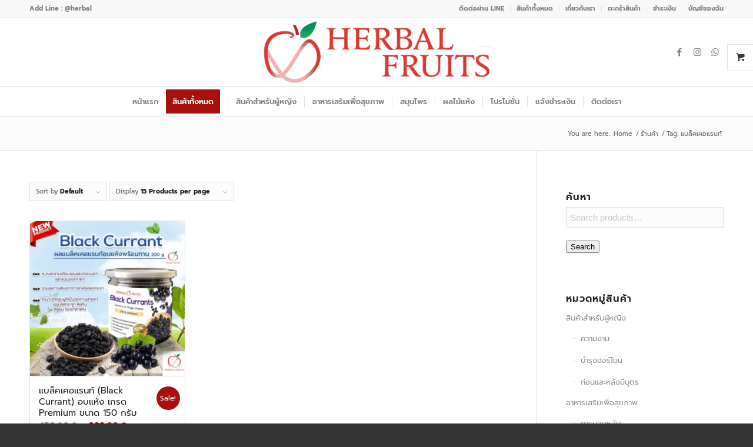

--- FILE ---
content_type: text/html; charset=UTF-8
request_url: https://www.herbalfruits.com/product-tag/%E0%B9%81%E0%B8%9A%E0%B8%A5%E0%B9%87%E0%B8%84%E0%B9%80%E0%B8%84%E0%B8%AD%E0%B9%81%E0%B8%A3%E0%B8%99%E0%B8%97%E0%B9%8C/
body_size: 27440
content:
<!DOCTYPE html>
<html dir="ltr" lang="th" prefix="og: https://ogp.me/ns#" class="html_stretched responsive av-preloader-disabled  html_header_top html_logo_center html_bottom_nav_header html_menu_right html_large html_header_sticky html_header_shrinking html_header_topbar_active html_mobile_menu_phone html_header_searchicon_disabled html_content_align_center html_header_unstick_top_disabled html_header_stretch_disabled html_av-overlay-side html_av-overlay-side-classic html_av-submenu-noclone html_entry_id_2468 html_visible_cart av-cookies-consent-show-message-bar av-cookies-cookie-consent-enabled av-cookies-can-opt-out av-cookies-user-silent-accept avia-cookie-check-browser-settings av-no-preview av-default-lightbox html_text_menu_active av-mobile-menu-switch-default">
<head><meta charset="UTF-8" /><script>if(navigator.userAgent.match(/MSIE|Internet Explorer/i)||navigator.userAgent.match(/Trident\/7\..*?rv:11/i)){var href=document.location.href;if(!href.match(/[?&]nowprocket/)){if(href.indexOf("?")==-1){if(href.indexOf("#")==-1){document.location.href=href+"?nowprocket=1"}else{document.location.href=href.replace("#","?nowprocket=1#")}}else{if(href.indexOf("#")==-1){document.location.href=href+"&nowprocket=1"}else{document.location.href=href.replace("#","&nowprocket=1#")}}}}</script><script>class RocketLazyLoadScripts{constructor(){this.triggerEvents=["keydown","mousedown","mousemove","touchmove","touchstart","touchend","wheel"],this.userEventHandler=this._triggerListener.bind(this),this.touchStartHandler=this._onTouchStart.bind(this),this.touchMoveHandler=this._onTouchMove.bind(this),this.touchEndHandler=this._onTouchEnd.bind(this),this.clickHandler=this._onClick.bind(this),this.interceptedClicks=[],window.addEventListener("pageshow",(e=>{this.persisted=e.persisted})),window.addEventListener("DOMContentLoaded",(()=>{this._preconnect3rdParties()})),this.delayedScripts={normal:[],async:[],defer:[]},this.allJQueries=[]}_addUserInteractionListener(e){document.hidden?e._triggerListener():(this.triggerEvents.forEach((t=>window.addEventListener(t,e.userEventHandler,{passive:!0}))),window.addEventListener("touchstart",e.touchStartHandler,{passive:!0}),window.addEventListener("mousedown",e.touchStartHandler),document.addEventListener("visibilitychange",e.userEventHandler))}_removeUserInteractionListener(){this.triggerEvents.forEach((e=>window.removeEventListener(e,this.userEventHandler,{passive:!0}))),document.removeEventListener("visibilitychange",this.userEventHandler)}_onTouchStart(e){"HTML"!==e.target.tagName&&(window.addEventListener("touchend",this.touchEndHandler),window.addEventListener("mouseup",this.touchEndHandler),window.addEventListener("touchmove",this.touchMoveHandler,{passive:!0}),window.addEventListener("mousemove",this.touchMoveHandler),e.target.addEventListener("click",this.clickHandler),this._renameDOMAttribute(e.target,"onclick","rocket-onclick"))}_onTouchMove(e){window.removeEventListener("touchend",this.touchEndHandler),window.removeEventListener("mouseup",this.touchEndHandler),window.removeEventListener("touchmove",this.touchMoveHandler,{passive:!0}),window.removeEventListener("mousemove",this.touchMoveHandler),e.target.removeEventListener("click",this.clickHandler),this._renameDOMAttribute(e.target,"rocket-onclick","onclick")}_onTouchEnd(e){window.removeEventListener("touchend",this.touchEndHandler),window.removeEventListener("mouseup",this.touchEndHandler),window.removeEventListener("touchmove",this.touchMoveHandler,{passive:!0}),window.removeEventListener("mousemove",this.touchMoveHandler)}_onClick(e){e.target.removeEventListener("click",this.clickHandler),this._renameDOMAttribute(e.target,"rocket-onclick","onclick"),this.interceptedClicks.push(e),e.preventDefault(),e.stopPropagation(),e.stopImmediatePropagation()}_replayClicks(){window.removeEventListener("touchstart",this.touchStartHandler,{passive:!0}),window.removeEventListener("mousedown",this.touchStartHandler),this.interceptedClicks.forEach((e=>{e.target.dispatchEvent(new MouseEvent("click",{view:e.view,bubbles:!0,cancelable:!0}))}))}_renameDOMAttribute(e,t,n){e.hasAttribute&&e.hasAttribute(t)&&(event.target.setAttribute(n,event.target.getAttribute(t)),event.target.removeAttribute(t))}_triggerListener(){this._removeUserInteractionListener(this),"loading"===document.readyState?document.addEventListener("DOMContentLoaded",this._loadEverythingNow.bind(this)):this._loadEverythingNow()}_preconnect3rdParties(){let e=[];document.querySelectorAll("script[type=rocketlazyloadscript]").forEach((t=>{if(t.hasAttribute("src")){const n=new URL(t.src).origin;n!==location.origin&&e.push({src:n,crossOrigin:t.crossOrigin||"module"===t.getAttribute("data-rocket-type")})}})),e=[...new Map(e.map((e=>[JSON.stringify(e),e]))).values()],this._batchInjectResourceHints(e,"preconnect")}async _loadEverythingNow(){this.lastBreath=Date.now(),this._delayEventListeners(),this._delayJQueryReady(this),this._handleDocumentWrite(),this._registerAllDelayedScripts(),this._preloadAllScripts(),await this._loadScriptsFromList(this.delayedScripts.normal),await this._loadScriptsFromList(this.delayedScripts.defer),await this._loadScriptsFromList(this.delayedScripts.async);try{await this._triggerDOMContentLoaded(),await this._triggerWindowLoad()}catch(e){}window.dispatchEvent(new Event("rocket-allScriptsLoaded")),this._replayClicks()}_registerAllDelayedScripts(){document.querySelectorAll("script[type=rocketlazyloadscript]").forEach((e=>{e.hasAttribute("src")?e.hasAttribute("async")&&!1!==e.async?this.delayedScripts.async.push(e):e.hasAttribute("defer")&&!1!==e.defer||"module"===e.getAttribute("data-rocket-type")?this.delayedScripts.defer.push(e):this.delayedScripts.normal.push(e):this.delayedScripts.normal.push(e)}))}async _transformScript(e){return await this._littleBreath(),new Promise((t=>{const n=document.createElement("script");[...e.attributes].forEach((e=>{let t=e.nodeName;"type"!==t&&("data-rocket-type"===t&&(t="type"),n.setAttribute(t,e.nodeValue))})),e.hasAttribute("src")?(n.addEventListener("load",t),n.addEventListener("error",t)):(n.text=e.text,t());try{e.parentNode.replaceChild(n,e)}catch(e){t()}}))}async _loadScriptsFromList(e){const t=e.shift();return t?(await this._transformScript(t),this._loadScriptsFromList(e)):Promise.resolve()}_preloadAllScripts(){this._batchInjectResourceHints([...this.delayedScripts.normal,...this.delayedScripts.defer,...this.delayedScripts.async],"preload")}_batchInjectResourceHints(e,t){var n=document.createDocumentFragment();e.forEach((e=>{if(e.src){const i=document.createElement("link");i.href=e.src,i.rel=t,"preconnect"!==t&&(i.as="script"),e.getAttribute&&"module"===e.getAttribute("data-rocket-type")&&(i.crossOrigin=!0),e.crossOrigin&&(i.crossOrigin=e.crossOrigin),n.appendChild(i)}})),document.head.appendChild(n)}_delayEventListeners(){let e={};function t(t,n){!function(t){function n(n){return e[t].eventsToRewrite.indexOf(n)>=0?"rocket-"+n:n}e[t]||(e[t]={originalFunctions:{add:t.addEventListener,remove:t.removeEventListener},eventsToRewrite:[]},t.addEventListener=function(){arguments[0]=n(arguments[0]),e[t].originalFunctions.add.apply(t,arguments)},t.removeEventListener=function(){arguments[0]=n(arguments[0]),e[t].originalFunctions.remove.apply(t,arguments)})}(t),e[t].eventsToRewrite.push(n)}function n(e,t){let n=e[t];Object.defineProperty(e,t,{get:()=>n||function(){},set(i){e["rocket"+t]=n=i}})}t(document,"DOMContentLoaded"),t(window,"DOMContentLoaded"),t(window,"load"),t(window,"pageshow"),t(document,"readystatechange"),n(document,"onreadystatechange"),n(window,"onload"),n(window,"onpageshow")}_delayJQueryReady(e){let t=window.jQuery;Object.defineProperty(window,"jQuery",{get:()=>t,set(n){if(n&&n.fn&&!e.allJQueries.includes(n)){n.fn.ready=n.fn.init.prototype.ready=function(t){e.domReadyFired?t.bind(document)(n):document.addEventListener("rocket-DOMContentLoaded",(()=>t.bind(document)(n)))};const t=n.fn.on;n.fn.on=n.fn.init.prototype.on=function(){if(this[0]===window){function e(e){return e.split(" ").map((e=>"load"===e||0===e.indexOf("load.")?"rocket-jquery-load":e)).join(" ")}"string"==typeof arguments[0]||arguments[0]instanceof String?arguments[0]=e(arguments[0]):"object"==typeof arguments[0]&&Object.keys(arguments[0]).forEach((t=>{delete Object.assign(arguments[0],{[e(t)]:arguments[0][t]})[t]}))}return t.apply(this,arguments),this},e.allJQueries.push(n)}t=n}})}async _triggerDOMContentLoaded(){this.domReadyFired=!0,await this._littleBreath(),document.dispatchEvent(new Event("rocket-DOMContentLoaded")),await this._littleBreath(),window.dispatchEvent(new Event("rocket-DOMContentLoaded")),await this._littleBreath(),document.dispatchEvent(new Event("rocket-readystatechange")),await this._littleBreath(),document.rocketonreadystatechange&&document.rocketonreadystatechange()}async _triggerWindowLoad(){await this._littleBreath(),window.dispatchEvent(new Event("rocket-load")),await this._littleBreath(),window.rocketonload&&window.rocketonload(),await this._littleBreath(),this.allJQueries.forEach((e=>e(window).trigger("rocket-jquery-load"))),await this._littleBreath();const e=new Event("rocket-pageshow");e.persisted=this.persisted,window.dispatchEvent(e),await this._littleBreath(),window.rocketonpageshow&&window.rocketonpageshow({persisted:this.persisted})}_handleDocumentWrite(){const e=new Map;document.write=document.writeln=function(t){const n=document.currentScript,i=document.createRange(),r=n.parentElement;let o=e.get(n);void 0===o&&(o=n.nextSibling,e.set(n,o));const s=document.createDocumentFragment();i.setStart(s,0),s.appendChild(i.createContextualFragment(t)),r.insertBefore(s,o)}}async _littleBreath(){Date.now()-this.lastBreath>45&&(await this._requestAnimFrame(),this.lastBreath=Date.now())}async _requestAnimFrame(){return document.hidden?new Promise((e=>setTimeout(e))):new Promise((e=>requestAnimationFrame(e)))}static run(){const e=new RocketLazyLoadScripts;e._addUserInteractionListener(e)}}RocketLazyLoadScripts.run();</script>



<!-- mobile setting -->
<meta name="viewport" content="width=device-width, initial-scale=1">

<!-- Scripts/CSS and wp_head hook -->
<title>แบล็คเคอแรนท์ | Herbal Fruits จำหน่ายสินค้าเพื่อสุขภาพที่ดีที่สุดจากแหล่งวัตถุดิบที่ดีที่สุด</title>

		<!-- All in One SEO Pro 4.6.4 - aioseo.com -->
		<meta name="robots" content="max-image-preview:large" />
		<link rel="canonical" href="https://www.herbalfruits.com/product-tag/%e0%b9%81%e0%b8%9a%e0%b8%a5%e0%b9%87%e0%b8%84%e0%b9%80%e0%b8%84%e0%b8%ad%e0%b9%81%e0%b8%a3%e0%b8%99%e0%b8%97%e0%b9%8c/" />
		<meta name="generator" content="All in One SEO Pro (AIOSEO) 4.6.4" />
		<meta property="og:locale" content="th_TH" />
		<meta property="og:site_name" content="Herbal Fruits จำหน่ายสินค้าเพื่อสุขภาพที่ดีที่สุดจากแหล่งวัตถุดิบที่ดีที่สุด" />
		<meta property="og:type" content="article" />
		<meta property="og:title" content="แบล็คเคอแรนท์ | Herbal Fruits จำหน่ายสินค้าเพื่อสุขภาพที่ดีที่สุดจากแหล่งวัตถุดิบที่ดีที่สุด" />
		<meta property="og:url" content="https://www.herbalfruits.com/product-tag/%e0%b9%81%e0%b8%9a%e0%b8%a5%e0%b9%87%e0%b8%84%e0%b9%80%e0%b8%84%e0%b8%ad%e0%b9%81%e0%b8%a3%e0%b8%99%e0%b8%97%e0%b9%8c/" />
		<meta property="og:image" content="https://www.herbalfruits.com/wp-content/uploads/โกจิเบอร์รี่-2-1.jpg" />
		<meta property="og:image:secure_url" content="https://www.herbalfruits.com/wp-content/uploads/โกจิเบอร์รี่-2-1.jpg" />
		<meta property="og:image:width" content="1040" />
		<meta property="og:image:height" content="1040" />
		<meta property="article:publisher" content="https://www.facebook.com/herbalfruitz" />
		<meta name="twitter:card" content="summary" />
		<meta name="twitter:title" content="แบล็คเคอแรนท์ | Herbal Fruits จำหน่ายสินค้าเพื่อสุขภาพที่ดีที่สุดจากแหล่งวัตถุดิบที่ดีที่สุด" />
		<meta name="twitter:image" content="https://www.herbalfruits.com/wp-content/uploads/โกจิเบอร์รี่-2-1.jpg" />
		<script type="application/ld+json" class="aioseo-schema">
			{"@context":"https:\/\/schema.org","@graph":[{"@type":"BreadcrumbList","@id":"https:\/\/www.herbalfruits.com\/product-tag\/%E0%B9%81%E0%B8%9A%E0%B8%A5%E0%B9%87%E0%B8%84%E0%B9%80%E0%B8%84%E0%B8%AD%E0%B9%81%E0%B8%A3%E0%B8%99%E0%B8%97%E0%B9%8C\/#breadcrumblist","itemListElement":[{"@type":"ListItem","@id":"https:\/\/www.herbalfruits.com\/#listItem","position":1,"name":"Home","item":"https:\/\/www.herbalfruits.com\/","nextItem":"https:\/\/www.herbalfruits.com\/product-tag\/%e0%b9%81%e0%b8%9a%e0%b8%a5%e0%b9%87%e0%b8%84%e0%b9%80%e0%b8%84%e0%b8%ad%e0%b9%81%e0%b8%a3%e0%b8%99%e0%b8%97%e0%b9%8c\/#listItem"},{"@type":"ListItem","@id":"https:\/\/www.herbalfruits.com\/product-tag\/%e0%b9%81%e0%b8%9a%e0%b8%a5%e0%b9%87%e0%b8%84%e0%b9%80%e0%b8%84%e0%b8%ad%e0%b9%81%e0%b8%a3%e0%b8%99%e0%b8%97%e0%b9%8c\/#listItem","position":2,"name":"\u0e41\u0e1a\u0e25\u0e47\u0e04\u0e40\u0e04\u0e2d\u0e41\u0e23\u0e19\u0e17\u0e4c","previousItem":"https:\/\/www.herbalfruits.com\/#listItem"}]},{"@type":"CollectionPage","@id":"https:\/\/www.herbalfruits.com\/product-tag\/%E0%B9%81%E0%B8%9A%E0%B8%A5%E0%B9%87%E0%B8%84%E0%B9%80%E0%B8%84%E0%B8%AD%E0%B9%81%E0%B8%A3%E0%B8%99%E0%B8%97%E0%B9%8C\/#collectionpage","url":"https:\/\/www.herbalfruits.com\/product-tag\/%E0%B9%81%E0%B8%9A%E0%B8%A5%E0%B9%87%E0%B8%84%E0%B9%80%E0%B8%84%E0%B8%AD%E0%B9%81%E0%B8%A3%E0%B8%99%E0%B8%97%E0%B9%8C\/","name":"\u0e41\u0e1a\u0e25\u0e47\u0e04\u0e40\u0e04\u0e2d\u0e41\u0e23\u0e19\u0e17\u0e4c | Herbal Fruits \u0e08\u0e33\u0e2b\u0e19\u0e48\u0e32\u0e22\u0e2a\u0e34\u0e19\u0e04\u0e49\u0e32\u0e40\u0e1e\u0e37\u0e48\u0e2d\u0e2a\u0e38\u0e02\u0e20\u0e32\u0e1e\u0e17\u0e35\u0e48\u0e14\u0e35\u0e17\u0e35\u0e48\u0e2a\u0e38\u0e14\u0e08\u0e32\u0e01\u0e41\u0e2b\u0e25\u0e48\u0e07\u0e27\u0e31\u0e15\u0e16\u0e38\u0e14\u0e34\u0e1a\u0e17\u0e35\u0e48\u0e14\u0e35\u0e17\u0e35\u0e48\u0e2a\u0e38\u0e14","inLanguage":"th","isPartOf":{"@id":"https:\/\/www.herbalfruits.com\/#website"},"breadcrumb":{"@id":"https:\/\/www.herbalfruits.com\/product-tag\/%E0%B9%81%E0%B8%9A%E0%B8%A5%E0%B9%87%E0%B8%84%E0%B9%80%E0%B8%84%E0%B8%AD%E0%B9%81%E0%B8%A3%E0%B8%99%E0%B8%97%E0%B9%8C\/#breadcrumblist"}},{"@type":"Organization","@id":"https:\/\/www.herbalfruits.com\/#organization","name":"Herbal Fruits \u0e08\u0e33\u0e2b\u0e19\u0e48\u0e32\u0e22\u0e2a\u0e34\u0e19\u0e04\u0e49\u0e32\u0e40\u0e1e\u0e37\u0e48\u0e2d\u0e2a\u0e38\u0e02\u0e20\u0e32\u0e1e\u0e17\u0e35\u0e48\u0e14\u0e35\u0e17\u0e35\u0e48\u0e2a\u0e38\u0e14\u0e08\u0e32\u0e01\u0e41\u0e2b\u0e25\u0e48\u0e07\u0e27\u0e31\u0e15\u0e16\u0e38\u0e14\u0e34\u0e1a\u0e17\u0e35\u0e48\u0e14\u0e35\u0e17\u0e35\u0e48\u0e2a\u0e38\u0e14","description":"\u0e2a\u0e34\u0e19\u0e04\u0e49\u0e32\u0e40\u0e1e\u0e37\u0e48\u0e2d\u0e2a\u0e38\u0e02\u0e20\u0e32\u0e1e\u0e02\u0e2d\u0e07 Herbal Fruits \u0e44\u0e21\u0e48\u0e27\u0e48\u0e32\u0e08\u0e30\u0e40\u0e1b\u0e47\u0e19\u0e42\u0e01\u0e08\u0e34\u0e40\u0e1a\u0e2d\u0e23\u0e4c\u0e23\u0e35\u0e48 \u0e1e\u0e38\u0e17\u0e23\u0e32\u0e08\u0e35\u0e19 \u0e0a\u0e32\u0e2a\u0e21\u0e38\u0e19\u0e44\u0e1e\u0e23 \u0e40\u0e2b\u0e47\u0e14\u0e16\u0e31\u0e48\u0e07\u0e40\u0e0a\u0e48\u0e32\u0e41\u0e25\u0e30\u0e2a\u0e34\u0e19\u0e04\u0e49\u0e32\u0e17\u0e38\u0e01\u0e0a\u0e19\u0e34\u0e14\u0e43\u0e19\u0e23\u0e49\u0e32\u0e19\u0e02\u0e2d\u0e07\u0e40\u0e23\u0e32\u0e1c\u0e48\u0e32\u0e19\u0e01\u0e32\u0e23\u0e04\u0e31\u0e14\u0e2a\u0e23\u0e23\u0e19\u0e4c\u0e17\u0e35\u0e48\u0e21\u0e35\u0e04\u0e38\u0e13\u0e20\u0e32\u0e1e\u0e14\u0e35\u0e17\u0e35\u0e48\u0e2a\u0e38\u0e14 \u0e1b\u0e25\u0e2d\u0e14\u0e20\u0e31\u0e22 \u0e21\u0e31\u0e48\u0e19\u0e43\u0e08\u0e43\u0e19 Organic Super Food \u0e02\u0e2d\u0e07\u0e40\u0e23\u0e32","url":"https:\/\/www.herbalfruits.com\/","foundingDate":"1990-06-09","numberOfEmployees":{"@type":"QuantitativeValue","minValue":30,"maxValue":100},"logo":{"@type":"ImageObject","url":"https:\/\/www.herbalfruits.com\/wp-content\/uploads\/New-Logo-Orginal-Fav.png","@id":"https:\/\/www.herbalfruits.com\/product-tag\/%E0%B9%81%E0%B8%9A%E0%B8%A5%E0%B9%87%E0%B8%84%E0%B9%80%E0%B8%84%E0%B8%AD%E0%B9%81%E0%B8%A3%E0%B8%99%E0%B8%97%E0%B9%8C\/#organizationLogo","width":274,"height":252},"image":{"@id":"https:\/\/www.herbalfruits.com\/product-tag\/%E0%B9%81%E0%B8%9A%E0%B8%A5%E0%B9%87%E0%B8%84%E0%B9%80%E0%B8%84%E0%B8%AD%E0%B9%81%E0%B8%A3%E0%B8%99%E0%B8%97%E0%B9%8C\/#organizationLogo"},"sameAs":["https:\/\/www.facebook.com\/herbalfruitz","https:\/\/www.instagram.com\/herbal.fruits\/"]},{"@type":"WebSite","@id":"https:\/\/www.herbalfruits.com\/#website","url":"https:\/\/www.herbalfruits.com\/","name":"Herbal Fruits \u0e08\u0e33\u0e2b\u0e19\u0e48\u0e32\u0e22\u0e2a\u0e34\u0e19\u0e04\u0e49\u0e32\u0e40\u0e1e\u0e37\u0e48\u0e2d\u0e2a\u0e38\u0e02\u0e20\u0e32\u0e1e\u0e17\u0e35\u0e48\u0e14\u0e35\u0e17\u0e35\u0e48\u0e2a\u0e38\u0e14\u0e08\u0e32\u0e01\u0e41\u0e2b\u0e25\u0e48\u0e07\u0e27\u0e31\u0e15\u0e16\u0e38\u0e14\u0e34\u0e1a\u0e17\u0e35\u0e48\u0e14\u0e35\u0e17\u0e35\u0e48\u0e2a\u0e38\u0e14","description":"\u0e2a\u0e34\u0e19\u0e04\u0e49\u0e32\u0e40\u0e1e\u0e37\u0e48\u0e2d\u0e2a\u0e38\u0e02\u0e20\u0e32\u0e1e\u0e02\u0e2d\u0e07 Herbal Fruits \u0e44\u0e21\u0e48\u0e27\u0e48\u0e32\u0e08\u0e30\u0e40\u0e1b\u0e47\u0e19\u0e42\u0e01\u0e08\u0e34\u0e40\u0e1a\u0e2d\u0e23\u0e4c\u0e23\u0e35\u0e48 \u0e1e\u0e38\u0e17\u0e23\u0e32\u0e08\u0e35\u0e19 \u0e0a\u0e32\u0e2a\u0e21\u0e38\u0e19\u0e44\u0e1e\u0e23 \u0e40\u0e2b\u0e47\u0e14\u0e16\u0e31\u0e48\u0e07\u0e40\u0e0a\u0e48\u0e32\u0e41\u0e25\u0e30\u0e2a\u0e34\u0e19\u0e04\u0e49\u0e32\u0e17\u0e38\u0e01\u0e0a\u0e19\u0e34\u0e14\u0e43\u0e19\u0e23\u0e49\u0e32\u0e19\u0e02\u0e2d\u0e07\u0e40\u0e23\u0e32\u0e1c\u0e48\u0e32\u0e19\u0e01\u0e32\u0e23\u0e04\u0e31\u0e14\u0e2a\u0e23\u0e23\u0e19\u0e4c\u0e17\u0e35\u0e48\u0e21\u0e35\u0e04\u0e38\u0e13\u0e20\u0e32\u0e1e\u0e14\u0e35\u0e17\u0e35\u0e48\u0e2a\u0e38\u0e14 \u0e1b\u0e25\u0e2d\u0e14\u0e20\u0e31\u0e22 \u0e21\u0e31\u0e48\u0e19\u0e43\u0e08\u0e43\u0e19 Organic Super Food \u0e02\u0e2d\u0e07\u0e40\u0e23\u0e32","inLanguage":"th","publisher":{"@id":"https:\/\/www.herbalfruits.com\/#organization"}}]}
		</script>
		<!-- All in One SEO Pro -->


				<script type="rocketlazyloadscript" data-rocket-type='text/javascript'>

				function avia_cookie_check_sessionStorage()
				{
					//	FF throws error when all cookies blocked !!
					var sessionBlocked = false;
					try
					{
						var test = sessionStorage.getItem( 'aviaCookieRefused' ) != null;
					}
					catch(e)
					{
						sessionBlocked = true;
					}

					var aviaCookieRefused = ! sessionBlocked ? sessionStorage.getItem( 'aviaCookieRefused' ) : null;

					var html = document.getElementsByTagName('html')[0];

					/**
					 * Set a class to avoid calls to sessionStorage
					 */
					if( sessionBlocked || aviaCookieRefused )
					{
						if( html.className.indexOf('av-cookies-session-refused') < 0 )
						{
							html.className += ' av-cookies-session-refused';
						}
					}

					if( sessionBlocked || aviaCookieRefused || document.cookie.match(/aviaCookieConsent/) )
					{
						if( html.className.indexOf('av-cookies-user-silent-accept') >= 0 )
						{
							 html.className = html.className.replace(/\bav-cookies-user-silent-accept\b/g, '');
						}
					}
				}

				avia_cookie_check_sessionStorage();

			</script>
			<style type="text/css">@font-face { font-family: 'star'; src: url('https://www.herbalfruits.com/wp-content/plugins/woocommerce/assets/fonts/star.eot'); src: url('https://www.herbalfruits.com/wp-content/plugins/woocommerce/assets/fonts/star.eot?#iefix') format('embedded-opentype'), 	  url('https://www.herbalfruits.com/wp-content/plugins/woocommerce/assets/fonts/star.woff') format('woff'), 	  url('https://www.herbalfruits.com/wp-content/plugins/woocommerce/assets/fonts/star.ttf') format('truetype'), 	  url('https://www.herbalfruits.com/wp-content/plugins/woocommerce/assets/fonts/star.svg#star') format('svg'); font-weight: normal; font-style: normal;  } @font-face { font-family: 'WooCommerce'; src: url('https://www.herbalfruits.com/wp-content/plugins/woocommerce/assets/fonts/WooCommerce.eot'); src: url('https://www.herbalfruits.com/wp-content/plugins/woocommerce/assets/fonts/WooCommerce.eot?#iefix') format('embedded-opentype'), 	  url('https://www.herbalfruits.com/wp-content/plugins/woocommerce/assets/fonts/WooCommerce.woff') format('woff'), 	  url('https://www.herbalfruits.com/wp-content/plugins/woocommerce/assets/fonts/WooCommerce.ttf') format('truetype'), 	  url('https://www.herbalfruits.com/wp-content/plugins/woocommerce/assets/fonts/WooCommerce.svg#WooCommerce') format('svg'); font-weight: normal; font-style: normal;  } </style><link rel='dns-prefetch' href='//cdnjs.cloudflare.com' />

<link rel="alternate" type="application/rss+xml" title="Herbal Fruits จำหน่ายสินค้าเพื่อสุขภาพที่ดีที่สุดจากแหล่งวัตถุดิบที่ดีที่สุด &raquo; ฟีด" href="https://www.herbalfruits.com/feed/" />
<link rel="alternate" type="application/rss+xml" title="Herbal Fruits จำหน่ายสินค้าเพื่อสุขภาพที่ดีที่สุดจากแหล่งวัตถุดิบที่ดีที่สุด &raquo; ฟีดความเห็น" href="https://www.herbalfruits.com/comments/feed/" />
<link rel="alternate" type="application/rss+xml" title="ฟีด Herbal Fruits จำหน่ายสินค้าเพื่อสุขภาพที่ดีที่สุดจากแหล่งวัตถุดิบที่ดีที่สุด &raquo; แบล็คเคอแรนท์ Tag" href="https://www.herbalfruits.com/product-tag/%e0%b9%81%e0%b8%9a%e0%b8%a5%e0%b9%87%e0%b8%84%e0%b9%80%e0%b8%84%e0%b8%ad%e0%b9%81%e0%b8%a3%e0%b8%99%e0%b8%97%e0%b9%8c/feed/" />
<style id='wp-img-auto-sizes-contain-inline-css' type='text/css'>
img:is([sizes=auto i],[sizes^="auto," i]){contain-intrinsic-size:3000px 1500px}
/*# sourceURL=wp-img-auto-sizes-contain-inline-css */
</style>
<style id='wp-emoji-styles-inline-css' type='text/css'>

	img.wp-smiley, img.emoji {
		display: inline !important;
		border: none !important;
		box-shadow: none !important;
		height: 1em !important;
		width: 1em !important;
		margin: 0 0.07em !important;
		vertical-align: -0.1em !important;
		background: none !important;
		padding: 0 !important;
	}
/*# sourceURL=wp-emoji-styles-inline-css */
</style>
<style id='wp-block-library-inline-css' type='text/css'>
:root{--wp-block-synced-color:#7a00df;--wp-block-synced-color--rgb:122,0,223;--wp-bound-block-color:var(--wp-block-synced-color);--wp-editor-canvas-background:#ddd;--wp-admin-theme-color:#007cba;--wp-admin-theme-color--rgb:0,124,186;--wp-admin-theme-color-darker-10:#006ba1;--wp-admin-theme-color-darker-10--rgb:0,107,160.5;--wp-admin-theme-color-darker-20:#005a87;--wp-admin-theme-color-darker-20--rgb:0,90,135;--wp-admin-border-width-focus:2px}@media (min-resolution:192dpi){:root{--wp-admin-border-width-focus:1.5px}}.wp-element-button{cursor:pointer}:root .has-very-light-gray-background-color{background-color:#eee}:root .has-very-dark-gray-background-color{background-color:#313131}:root .has-very-light-gray-color{color:#eee}:root .has-very-dark-gray-color{color:#313131}:root .has-vivid-green-cyan-to-vivid-cyan-blue-gradient-background{background:linear-gradient(135deg,#00d084,#0693e3)}:root .has-purple-crush-gradient-background{background:linear-gradient(135deg,#34e2e4,#4721fb 50%,#ab1dfe)}:root .has-hazy-dawn-gradient-background{background:linear-gradient(135deg,#faaca8,#dad0ec)}:root .has-subdued-olive-gradient-background{background:linear-gradient(135deg,#fafae1,#67a671)}:root .has-atomic-cream-gradient-background{background:linear-gradient(135deg,#fdd79a,#004a59)}:root .has-nightshade-gradient-background{background:linear-gradient(135deg,#330968,#31cdcf)}:root .has-midnight-gradient-background{background:linear-gradient(135deg,#020381,#2874fc)}:root{--wp--preset--font-size--normal:16px;--wp--preset--font-size--huge:42px}.has-regular-font-size{font-size:1em}.has-larger-font-size{font-size:2.625em}.has-normal-font-size{font-size:var(--wp--preset--font-size--normal)}.has-huge-font-size{font-size:var(--wp--preset--font-size--huge)}.has-text-align-center{text-align:center}.has-text-align-left{text-align:left}.has-text-align-right{text-align:right}.has-fit-text{white-space:nowrap!important}#end-resizable-editor-section{display:none}.aligncenter{clear:both}.items-justified-left{justify-content:flex-start}.items-justified-center{justify-content:center}.items-justified-right{justify-content:flex-end}.items-justified-space-between{justify-content:space-between}.screen-reader-text{border:0;clip-path:inset(50%);height:1px;margin:-1px;overflow:hidden;padding:0;position:absolute;width:1px;word-wrap:normal!important}.screen-reader-text:focus{background-color:#ddd;clip-path:none;color:#444;display:block;font-size:1em;height:auto;left:5px;line-height:normal;padding:15px 23px 14px;text-decoration:none;top:5px;width:auto;z-index:100000}html :where(.has-border-color){border-style:solid}html :where([style*=border-top-color]){border-top-style:solid}html :where([style*=border-right-color]){border-right-style:solid}html :where([style*=border-bottom-color]){border-bottom-style:solid}html :where([style*=border-left-color]){border-left-style:solid}html :where([style*=border-width]){border-style:solid}html :where([style*=border-top-width]){border-top-style:solid}html :where([style*=border-right-width]){border-right-style:solid}html :where([style*=border-bottom-width]){border-bottom-style:solid}html :where([style*=border-left-width]){border-left-style:solid}html :where(img[class*=wp-image-]){height:auto;max-width:100%}:where(figure){margin:0 0 1em}html :where(.is-position-sticky){--wp-admin--admin-bar--position-offset:var(--wp-admin--admin-bar--height,0px)}@media screen and (max-width:600px){html :where(.is-position-sticky){--wp-admin--admin-bar--position-offset:0px}}

/*# sourceURL=wp-block-library-inline-css */
</style><link data-minify="1" rel='stylesheet' id='wc-blocks-style-css' href='https://www.herbalfruits.com/wp-content/cache/min/1/wp-content/plugins/woocommerce/assets/client/blocks/wc-blocks.css?ver=1718042547' type='text/css' media='all' />
<style id='global-styles-inline-css' type='text/css'>
:root{--wp--preset--aspect-ratio--square: 1;--wp--preset--aspect-ratio--4-3: 4/3;--wp--preset--aspect-ratio--3-4: 3/4;--wp--preset--aspect-ratio--3-2: 3/2;--wp--preset--aspect-ratio--2-3: 2/3;--wp--preset--aspect-ratio--16-9: 16/9;--wp--preset--aspect-ratio--9-16: 9/16;--wp--preset--color--black: #000000;--wp--preset--color--cyan-bluish-gray: #abb8c3;--wp--preset--color--white: #ffffff;--wp--preset--color--pale-pink: #f78da7;--wp--preset--color--vivid-red: #cf2e2e;--wp--preset--color--luminous-vivid-orange: #ff6900;--wp--preset--color--luminous-vivid-amber: #fcb900;--wp--preset--color--light-green-cyan: #7bdcb5;--wp--preset--color--vivid-green-cyan: #00d084;--wp--preset--color--pale-cyan-blue: #8ed1fc;--wp--preset--color--vivid-cyan-blue: #0693e3;--wp--preset--color--vivid-purple: #9b51e0;--wp--preset--color--metallic-red: #b02b2c;--wp--preset--color--maximum-yellow-red: #edae44;--wp--preset--color--yellow-sun: #eeee22;--wp--preset--color--palm-leaf: #83a846;--wp--preset--color--aero: #7bb0e7;--wp--preset--color--old-lavender: #745f7e;--wp--preset--color--steel-teal: #5f8789;--wp--preset--color--raspberry-pink: #d65799;--wp--preset--color--medium-turquoise: #4ecac2;--wp--preset--gradient--vivid-cyan-blue-to-vivid-purple: linear-gradient(135deg,rgb(6,147,227) 0%,rgb(155,81,224) 100%);--wp--preset--gradient--light-green-cyan-to-vivid-green-cyan: linear-gradient(135deg,rgb(122,220,180) 0%,rgb(0,208,130) 100%);--wp--preset--gradient--luminous-vivid-amber-to-luminous-vivid-orange: linear-gradient(135deg,rgb(252,185,0) 0%,rgb(255,105,0) 100%);--wp--preset--gradient--luminous-vivid-orange-to-vivid-red: linear-gradient(135deg,rgb(255,105,0) 0%,rgb(207,46,46) 100%);--wp--preset--gradient--very-light-gray-to-cyan-bluish-gray: linear-gradient(135deg,rgb(238,238,238) 0%,rgb(169,184,195) 100%);--wp--preset--gradient--cool-to-warm-spectrum: linear-gradient(135deg,rgb(74,234,220) 0%,rgb(151,120,209) 20%,rgb(207,42,186) 40%,rgb(238,44,130) 60%,rgb(251,105,98) 80%,rgb(254,248,76) 100%);--wp--preset--gradient--blush-light-purple: linear-gradient(135deg,rgb(255,206,236) 0%,rgb(152,150,240) 100%);--wp--preset--gradient--blush-bordeaux: linear-gradient(135deg,rgb(254,205,165) 0%,rgb(254,45,45) 50%,rgb(107,0,62) 100%);--wp--preset--gradient--luminous-dusk: linear-gradient(135deg,rgb(255,203,112) 0%,rgb(199,81,192) 50%,rgb(65,88,208) 100%);--wp--preset--gradient--pale-ocean: linear-gradient(135deg,rgb(255,245,203) 0%,rgb(182,227,212) 50%,rgb(51,167,181) 100%);--wp--preset--gradient--electric-grass: linear-gradient(135deg,rgb(202,248,128) 0%,rgb(113,206,126) 100%);--wp--preset--gradient--midnight: linear-gradient(135deg,rgb(2,3,129) 0%,rgb(40,116,252) 100%);--wp--preset--font-size--small: 1rem;--wp--preset--font-size--medium: 1.125rem;--wp--preset--font-size--large: 1.75rem;--wp--preset--font-size--x-large: clamp(1.75rem, 3vw, 2.25rem);--wp--preset--spacing--20: 0.44rem;--wp--preset--spacing--30: 0.67rem;--wp--preset--spacing--40: 1rem;--wp--preset--spacing--50: 1.5rem;--wp--preset--spacing--60: 2.25rem;--wp--preset--spacing--70: 3.38rem;--wp--preset--spacing--80: 5.06rem;--wp--preset--shadow--natural: 6px 6px 9px rgba(0, 0, 0, 0.2);--wp--preset--shadow--deep: 12px 12px 50px rgba(0, 0, 0, 0.4);--wp--preset--shadow--sharp: 6px 6px 0px rgba(0, 0, 0, 0.2);--wp--preset--shadow--outlined: 6px 6px 0px -3px rgb(255, 255, 255), 6px 6px rgb(0, 0, 0);--wp--preset--shadow--crisp: 6px 6px 0px rgb(0, 0, 0);}:root { --wp--style--global--content-size: 800px;--wp--style--global--wide-size: 1130px; }:where(body) { margin: 0; }.wp-site-blocks > .alignleft { float: left; margin-right: 2em; }.wp-site-blocks > .alignright { float: right; margin-left: 2em; }.wp-site-blocks > .aligncenter { justify-content: center; margin-left: auto; margin-right: auto; }:where(.is-layout-flex){gap: 0.5em;}:where(.is-layout-grid){gap: 0.5em;}.is-layout-flow > .alignleft{float: left;margin-inline-start: 0;margin-inline-end: 2em;}.is-layout-flow > .alignright{float: right;margin-inline-start: 2em;margin-inline-end: 0;}.is-layout-flow > .aligncenter{margin-left: auto !important;margin-right: auto !important;}.is-layout-constrained > .alignleft{float: left;margin-inline-start: 0;margin-inline-end: 2em;}.is-layout-constrained > .alignright{float: right;margin-inline-start: 2em;margin-inline-end: 0;}.is-layout-constrained > .aligncenter{margin-left: auto !important;margin-right: auto !important;}.is-layout-constrained > :where(:not(.alignleft):not(.alignright):not(.alignfull)){max-width: var(--wp--style--global--content-size);margin-left: auto !important;margin-right: auto !important;}.is-layout-constrained > .alignwide{max-width: var(--wp--style--global--wide-size);}body .is-layout-flex{display: flex;}.is-layout-flex{flex-wrap: wrap;align-items: center;}.is-layout-flex > :is(*, div){margin: 0;}body .is-layout-grid{display: grid;}.is-layout-grid > :is(*, div){margin: 0;}body{padding-top: 0px;padding-right: 0px;padding-bottom: 0px;padding-left: 0px;}a:where(:not(.wp-element-button)){text-decoration: underline;}:root :where(.wp-element-button, .wp-block-button__link){background-color: #32373c;border-width: 0;color: #fff;font-family: inherit;font-size: inherit;font-style: inherit;font-weight: inherit;letter-spacing: inherit;line-height: inherit;padding-top: calc(0.667em + 2px);padding-right: calc(1.333em + 2px);padding-bottom: calc(0.667em + 2px);padding-left: calc(1.333em + 2px);text-decoration: none;text-transform: inherit;}.has-black-color{color: var(--wp--preset--color--black) !important;}.has-cyan-bluish-gray-color{color: var(--wp--preset--color--cyan-bluish-gray) !important;}.has-white-color{color: var(--wp--preset--color--white) !important;}.has-pale-pink-color{color: var(--wp--preset--color--pale-pink) !important;}.has-vivid-red-color{color: var(--wp--preset--color--vivid-red) !important;}.has-luminous-vivid-orange-color{color: var(--wp--preset--color--luminous-vivid-orange) !important;}.has-luminous-vivid-amber-color{color: var(--wp--preset--color--luminous-vivid-amber) !important;}.has-light-green-cyan-color{color: var(--wp--preset--color--light-green-cyan) !important;}.has-vivid-green-cyan-color{color: var(--wp--preset--color--vivid-green-cyan) !important;}.has-pale-cyan-blue-color{color: var(--wp--preset--color--pale-cyan-blue) !important;}.has-vivid-cyan-blue-color{color: var(--wp--preset--color--vivid-cyan-blue) !important;}.has-vivid-purple-color{color: var(--wp--preset--color--vivid-purple) !important;}.has-metallic-red-color{color: var(--wp--preset--color--metallic-red) !important;}.has-maximum-yellow-red-color{color: var(--wp--preset--color--maximum-yellow-red) !important;}.has-yellow-sun-color{color: var(--wp--preset--color--yellow-sun) !important;}.has-palm-leaf-color{color: var(--wp--preset--color--palm-leaf) !important;}.has-aero-color{color: var(--wp--preset--color--aero) !important;}.has-old-lavender-color{color: var(--wp--preset--color--old-lavender) !important;}.has-steel-teal-color{color: var(--wp--preset--color--steel-teal) !important;}.has-raspberry-pink-color{color: var(--wp--preset--color--raspberry-pink) !important;}.has-medium-turquoise-color{color: var(--wp--preset--color--medium-turquoise) !important;}.has-black-background-color{background-color: var(--wp--preset--color--black) !important;}.has-cyan-bluish-gray-background-color{background-color: var(--wp--preset--color--cyan-bluish-gray) !important;}.has-white-background-color{background-color: var(--wp--preset--color--white) !important;}.has-pale-pink-background-color{background-color: var(--wp--preset--color--pale-pink) !important;}.has-vivid-red-background-color{background-color: var(--wp--preset--color--vivid-red) !important;}.has-luminous-vivid-orange-background-color{background-color: var(--wp--preset--color--luminous-vivid-orange) !important;}.has-luminous-vivid-amber-background-color{background-color: var(--wp--preset--color--luminous-vivid-amber) !important;}.has-light-green-cyan-background-color{background-color: var(--wp--preset--color--light-green-cyan) !important;}.has-vivid-green-cyan-background-color{background-color: var(--wp--preset--color--vivid-green-cyan) !important;}.has-pale-cyan-blue-background-color{background-color: var(--wp--preset--color--pale-cyan-blue) !important;}.has-vivid-cyan-blue-background-color{background-color: var(--wp--preset--color--vivid-cyan-blue) !important;}.has-vivid-purple-background-color{background-color: var(--wp--preset--color--vivid-purple) !important;}.has-metallic-red-background-color{background-color: var(--wp--preset--color--metallic-red) !important;}.has-maximum-yellow-red-background-color{background-color: var(--wp--preset--color--maximum-yellow-red) !important;}.has-yellow-sun-background-color{background-color: var(--wp--preset--color--yellow-sun) !important;}.has-palm-leaf-background-color{background-color: var(--wp--preset--color--palm-leaf) !important;}.has-aero-background-color{background-color: var(--wp--preset--color--aero) !important;}.has-old-lavender-background-color{background-color: var(--wp--preset--color--old-lavender) !important;}.has-steel-teal-background-color{background-color: var(--wp--preset--color--steel-teal) !important;}.has-raspberry-pink-background-color{background-color: var(--wp--preset--color--raspberry-pink) !important;}.has-medium-turquoise-background-color{background-color: var(--wp--preset--color--medium-turquoise) !important;}.has-black-border-color{border-color: var(--wp--preset--color--black) !important;}.has-cyan-bluish-gray-border-color{border-color: var(--wp--preset--color--cyan-bluish-gray) !important;}.has-white-border-color{border-color: var(--wp--preset--color--white) !important;}.has-pale-pink-border-color{border-color: var(--wp--preset--color--pale-pink) !important;}.has-vivid-red-border-color{border-color: var(--wp--preset--color--vivid-red) !important;}.has-luminous-vivid-orange-border-color{border-color: var(--wp--preset--color--luminous-vivid-orange) !important;}.has-luminous-vivid-amber-border-color{border-color: var(--wp--preset--color--luminous-vivid-amber) !important;}.has-light-green-cyan-border-color{border-color: var(--wp--preset--color--light-green-cyan) !important;}.has-vivid-green-cyan-border-color{border-color: var(--wp--preset--color--vivid-green-cyan) !important;}.has-pale-cyan-blue-border-color{border-color: var(--wp--preset--color--pale-cyan-blue) !important;}.has-vivid-cyan-blue-border-color{border-color: var(--wp--preset--color--vivid-cyan-blue) !important;}.has-vivid-purple-border-color{border-color: var(--wp--preset--color--vivid-purple) !important;}.has-metallic-red-border-color{border-color: var(--wp--preset--color--metallic-red) !important;}.has-maximum-yellow-red-border-color{border-color: var(--wp--preset--color--maximum-yellow-red) !important;}.has-yellow-sun-border-color{border-color: var(--wp--preset--color--yellow-sun) !important;}.has-palm-leaf-border-color{border-color: var(--wp--preset--color--palm-leaf) !important;}.has-aero-border-color{border-color: var(--wp--preset--color--aero) !important;}.has-old-lavender-border-color{border-color: var(--wp--preset--color--old-lavender) !important;}.has-steel-teal-border-color{border-color: var(--wp--preset--color--steel-teal) !important;}.has-raspberry-pink-border-color{border-color: var(--wp--preset--color--raspberry-pink) !important;}.has-medium-turquoise-border-color{border-color: var(--wp--preset--color--medium-turquoise) !important;}.has-vivid-cyan-blue-to-vivid-purple-gradient-background{background: var(--wp--preset--gradient--vivid-cyan-blue-to-vivid-purple) !important;}.has-light-green-cyan-to-vivid-green-cyan-gradient-background{background: var(--wp--preset--gradient--light-green-cyan-to-vivid-green-cyan) !important;}.has-luminous-vivid-amber-to-luminous-vivid-orange-gradient-background{background: var(--wp--preset--gradient--luminous-vivid-amber-to-luminous-vivid-orange) !important;}.has-luminous-vivid-orange-to-vivid-red-gradient-background{background: var(--wp--preset--gradient--luminous-vivid-orange-to-vivid-red) !important;}.has-very-light-gray-to-cyan-bluish-gray-gradient-background{background: var(--wp--preset--gradient--very-light-gray-to-cyan-bluish-gray) !important;}.has-cool-to-warm-spectrum-gradient-background{background: var(--wp--preset--gradient--cool-to-warm-spectrum) !important;}.has-blush-light-purple-gradient-background{background: var(--wp--preset--gradient--blush-light-purple) !important;}.has-blush-bordeaux-gradient-background{background: var(--wp--preset--gradient--blush-bordeaux) !important;}.has-luminous-dusk-gradient-background{background: var(--wp--preset--gradient--luminous-dusk) !important;}.has-pale-ocean-gradient-background{background: var(--wp--preset--gradient--pale-ocean) !important;}.has-electric-grass-gradient-background{background: var(--wp--preset--gradient--electric-grass) !important;}.has-midnight-gradient-background{background: var(--wp--preset--gradient--midnight) !important;}.has-small-font-size{font-size: var(--wp--preset--font-size--small) !important;}.has-medium-font-size{font-size: var(--wp--preset--font-size--medium) !important;}.has-large-font-size{font-size: var(--wp--preset--font-size--large) !important;}.has-x-large-font-size{font-size: var(--wp--preset--font-size--x-large) !important;}
/*# sourceURL=global-styles-inline-css */
</style>

<link data-minify="1" rel='stylesheet' id='buttonizer_frontend_style-css' href='https://www.herbalfruits.com/wp-content/cache/min/1/wp-content/plugins/buttonizer-multifunctional-button/assets/legacy/frontend.css?ver=1718042547' type='text/css' media='all' />
<link data-minify="1" rel='stylesheet' id='buttonizer-icon-library-css' href='https://www.herbalfruits.com/wp-content/cache/min/1/ajax/libs/font-awesome/5.15.4/css/all.min.css?ver=1718042547' type='text/css' media='all' crossorigin='anonymous' />
<link data-minify="1" rel='stylesheet' id='contact-form-7-css' href='https://www.herbalfruits.com/wp-content/cache/min/1/wp-content/plugins/contact-form-7/includes/css/styles.css?ver=1718042547' type='text/css' media='all' />
<link data-minify="1" rel='stylesheet' id='surl-lasso-lite-css' href='https://www.herbalfruits.com/wp-content/cache/min/1/wp-content/plugins/simple-urls/admin/assets/css/lasso-lite.css?ver=1718042547' type='text/css' media='all' />
<style id='woocommerce-inline-inline-css' type='text/css'>
.woocommerce form .form-row .required { visibility: visible; }
/*# sourceURL=woocommerce-inline-inline-css */
</style>
<link data-minify="1" rel='stylesheet' id='avia-merged-styles-css' href='https://www.herbalfruits.com/wp-content/cache/min/1/wp-content/uploads/dynamic_avia/avia-merged-styles-11c0aa08a6c207d29d4672e942316395---695fdf98effde.css?ver=1767890878' type='text/css' media='all' />
<script type="rocketlazyloadscript" data-rocket-type="text/javascript" src="https://www.herbalfruits.com/wp-includes/js/jquery/jquery.min.js?ver=3.7.1" id="jquery-core-js" defer></script>
<script type="rocketlazyloadscript" data-rocket-type="text/javascript" src="https://www.herbalfruits.com/wp-includes/js/jquery/jquery-migrate.min.js?ver=3.4.1" id="jquery-migrate-js" defer></script>
<script type="rocketlazyloadscript" data-rocket-type="text/javascript" src="https://www.herbalfruits.com/wp-content/plugins/woocommerce/assets/js/js-cookie/js.cookie.min.js?ver=2.1.4-wc.8.9.4" id="js-cookie-js" defer="defer" data-wp-strategy="defer"></script>
<script type="text/javascript" id="wc-cart-fragments-js-extra">
/* <![CDATA[ */
var wc_cart_fragments_params = {"ajax_url":"/wp-admin/admin-ajax.php","wc_ajax_url":"/?wc-ajax=%%endpoint%%","cart_hash_key":"wc_cart_hash_ec6a3d8d9f03a3b37414c6d9e5a665c3","fragment_name":"wc_fragments_ec6a3d8d9f03a3b37414c6d9e5a665c3","request_timeout":"5000"};
//# sourceURL=wc-cart-fragments-js-extra
/* ]]> */
</script>
<script type="rocketlazyloadscript" data-rocket-type="text/javascript" src="https://www.herbalfruits.com/wp-content/plugins/woocommerce/assets/js/frontend/cart-fragments.min.js?ver=8.9.4" id="wc-cart-fragments-js" defer="defer" data-wp-strategy="defer"></script>
<script type="rocketlazyloadscript" data-rocket-type="text/javascript" src="https://www.herbalfruits.com/wp-content/plugins/woocommerce/assets/js/jquery-blockui/jquery.blockUI.min.js?ver=2.7.0-wc.8.9.4" id="jquery-blockui-js" defer="defer" data-wp-strategy="defer"></script>
<script type="text/javascript" id="wc-add-to-cart-js-extra">
/* <![CDATA[ */
var wc_add_to_cart_params = {"ajax_url":"/wp-admin/admin-ajax.php","wc_ajax_url":"/?wc-ajax=%%endpoint%%","i18n_view_cart":"View cart","cart_url":"https://www.herbalfruits.com/cart/","is_cart":"","cart_redirect_after_add":"no"};
//# sourceURL=wc-add-to-cart-js-extra
/* ]]> */
</script>
<script type="rocketlazyloadscript" data-rocket-type="text/javascript" src="https://www.herbalfruits.com/wp-content/plugins/woocommerce/assets/js/frontend/add-to-cart.min.js?ver=8.9.4" id="wc-add-to-cart-js" defer="defer" data-wp-strategy="defer"></script>
<script type="text/javascript" id="woocommerce-js-extra">
/* <![CDATA[ */
var woocommerce_params = {"ajax_url":"/wp-admin/admin-ajax.php","wc_ajax_url":"/?wc-ajax=%%endpoint%%"};
//# sourceURL=woocommerce-js-extra
/* ]]> */
</script>
<script type="rocketlazyloadscript" data-rocket-type="text/javascript" src="https://www.herbalfruits.com/wp-content/plugins/woocommerce/assets/js/frontend/woocommerce.min.js?ver=8.9.4" id="woocommerce-js" defer="defer" data-wp-strategy="defer"></script>
<script type="rocketlazyloadscript" data-minify="1" data-rocket-type="text/javascript" src="https://www.herbalfruits.com/wp-content/cache/min/1/wp-content/uploads/dynamic_avia/avia-head-scripts-0bc0a5e30173e8a6530d50e45387c4e2---695fdf991fb23.js?ver=1767890878" id="avia-head-scripts-js" defer></script>
<link rel="https://api.w.org/" href="https://www.herbalfruits.com/wp-json/" /><link rel="alternate" title="JSON" type="application/json" href="https://www.herbalfruits.com/wp-json/wp/v2/product_tag/165" /><link rel="EditURI" type="application/rsd+xml" title="RSD" href="https://www.herbalfruits.com/xmlrpc.php?rsd" />
<meta name="generator" content="WordPress 6.9" />
<meta name="generator" content="WooCommerce 8.9.4" />
<link rel="profile" href="https://gmpg.org/xfn/11" />
<link rel="alternate" type="application/rss+xml" title="Herbal Fruits จำหน่ายสินค้าเพื่อสุขภาพที่ดีที่สุดจากแหล่งวัตถุดิบที่ดีที่สุด RSS2 Feed" href="https://www.herbalfruits.com/feed/" />
<link rel="pingback" href="https://www.herbalfruits.com/xmlrpc.php" />
<!--[if lt IE 9]><script src="https://www.herbalfruits.com/wp-content/themes/enfold/js/html5shiv.js"></script><![endif]-->
<link rel="icon" href="https://www.herbalfruits.com/wp-content/uploads/New-Logo-Orginal-Fav.png" type="image/png">
	<noscript><style>.woocommerce-product-gallery{ opacity: 1 !important; }</style></noscript>
	
<!-- To speed up the rendering and to display the site as fast as possible to the user we include some styles and scripts for above the fold content inline -->
<script type="rocketlazyloadscript" data-rocket-type="text/javascript">'use strict';var avia_is_mobile=!1;if(/Android|webOS|iPhone|iPad|iPod|BlackBerry|IEMobile|Opera Mini/i.test(navigator.userAgent)&&'ontouchstart' in document.documentElement){avia_is_mobile=!0;document.documentElement.className+=' avia_mobile '}
else{document.documentElement.className+=' avia_desktop '};document.documentElement.className+=' js_active ';(function(){var e=['-webkit-','-moz-','-ms-',''],n='',o=!1,a=!1;for(var t in e){if(e[t]+'transform' in document.documentElement.style){o=!0;n=e[t]+'transform'};if(e[t]+'perspective' in document.documentElement.style){a=!0}};if(o){document.documentElement.className+=' avia_transform '};if(a){document.documentElement.className+=' avia_transform3d '};if(typeof document.getElementsByClassName=='function'&&typeof document.documentElement.getBoundingClientRect=='function'&&avia_is_mobile==!1){if(n&&window.innerHeight>0){setTimeout(function(){var e=0,o={},a=0,t=document.getElementsByClassName('av-parallax'),i=window.pageYOffset||document.documentElement.scrollTop;for(e=0;e<t.length;e++){t[e].style.top='0px';o=t[e].getBoundingClientRect();a=Math.ceil((window.innerHeight+i-o.top)*0.3);t[e].style[n]='translate(0px, '+a+'px)';t[e].style.top='auto';t[e].className+=' enabled-parallax '}},50)}}})();</script><style type="text/css">
		@font-face {font-family: 'entypo-fontello'; font-weight: normal; font-style: normal; font-display: auto;
		src: url('https://www.herbalfruits.com/wp-content/themes/enfold/config-templatebuilder/avia-template-builder/assets/fonts/entypo-fontello.woff2') format('woff2'),
		url('https://www.herbalfruits.com/wp-content/themes/enfold/config-templatebuilder/avia-template-builder/assets/fonts/entypo-fontello.woff') format('woff'),
		url('https://www.herbalfruits.com/wp-content/themes/enfold/config-templatebuilder/avia-template-builder/assets/fonts/entypo-fontello.ttf') format('truetype'),
		url('https://www.herbalfruits.com/wp-content/themes/enfold/config-templatebuilder/avia-template-builder/assets/fonts/entypo-fontello.svg#entypo-fontello') format('svg'),
		url('https://www.herbalfruits.com/wp-content/themes/enfold/config-templatebuilder/avia-template-builder/assets/fonts/entypo-fontello.eot'),
		url('https://www.herbalfruits.com/wp-content/themes/enfold/config-templatebuilder/avia-template-builder/assets/fonts/entypo-fontello.eot?#iefix') format('embedded-opentype');
		} #top .avia-font-entypo-fontello, body .avia-font-entypo-fontello, html body [data-av_iconfont='entypo-fontello']:before{ font-family: 'entypo-fontello'; }
		</style>

<!--
Debugging Info for Theme support: 

Theme: Enfold
Version: 5.7.1
Installed: enfold
AviaFramework Version: 5.6
AviaBuilder Version: 5.3
aviaElementManager Version: 1.0.1
ML:800-PU:165-PLA:13
WP:6.9
Compress: CSS:all theme files - JS:all theme files
Updates: enabled - token has changed and not verified
PLAu:11
--><noscript><style id="rocket-lazyload-nojs-css">.rll-youtube-player, [data-lazy-src]{display:none !important;}</style></noscript>
</head>

<body data-rsssl=1 id="top" class="archive tax-product_tag term-165 wp-theme-enfold stretched rtl_columns av-curtain-numeric prompt-custom prompt  theme-enfold woocommerce woocommerce-page woocommerce-no-js avia-responsive-images-support avia-woocommerce-30" itemscope="itemscope" itemtype="https://schema.org/WebPage" >

	
	<div id='wrap_all'>

	
<header id='header' class='all_colors header_color light_bg_color  av_header_top av_logo_center av_bottom_nav_header av_menu_right av_large av_header_sticky av_header_shrinking av_header_stretch_disabled av_mobile_menu_phone av_header_searchicon_disabled av_header_unstick_top_disabled av_seperator_small_border' data-av_shrink_factor='50' role="banner" itemscope="itemscope" itemtype="https://schema.org/WPHeader" >

		<div id='header_meta' class='container_wrap container_wrap_meta  av_icon_active_main av_secondary_right av_extra_header_active av_phone_active_left av_entry_id_2468'>

			      <div class='container'>
			      <nav class='sub_menu'  role="navigation" itemscope="itemscope" itemtype="https://schema.org/SiteNavigationElement" ><ul role="menu" class="menu" id="avia2-menu"><li role="menuitem" id="menu-item-6019" class="menu-item menu-item-type-custom menu-item-object-custom menu-item-6019"><a href="https://line.me/ti/p/@dkv0213l">ติดต่อผ่าน LINE</a></li>
<li role="menuitem" id="menu-item-6151" class="menu-item menu-item-type-post_type menu-item-object-page menu-item-6151"><a href="https://www.herbalfruits.com/shop/">สินค้าทั้งหมด</a></li>
<li role="menuitem" id="menu-item-6152" class="menu-item menu-item-type-post_type menu-item-object-page menu-item-6152"><a href="https://www.herbalfruits.com/about-us/">เกี่ยวกับเรา</a></li>
<li role="menuitem" id="menu-item-6153" class="menu-item menu-item-type-post_type menu-item-object-page menu-item-6153"><a href="https://www.herbalfruits.com/cart/">ตะกร้าสินค้า</a></li>
<li role="menuitem" id="menu-item-6155" class="menu-item menu-item-type-post_type menu-item-object-page menu-item-6155"><a href="https://www.herbalfruits.com/checkout/">ชำระเงิน</a></li>
<li role="menuitem" id="menu-item-6154" class="menu-item menu-item-type-post_type menu-item-object-page menu-item-6154"><a href="https://www.herbalfruits.com/my-account/">บัญชีของฉัน</a></li>
</ul></nav><div class='phone-info with_nav'><div><a href='https://line.me/ti/p/@dkv0213l'>Add Line : @herbal</a></div></div>			      </div>
		</div>

		<div  id='header_main' class='container_wrap container_wrap_logo'>

        <ul  class = 'menu-item cart_dropdown ' data-success='was added to the cart'><li class="cart_dropdown_first"><a class='cart_dropdown_link' href='https://www.herbalfruits.com/cart/'><span aria-hidden='true' data-av_icon='' data-av_iconfont='entypo-fontello'></span><span class='av-cart-counter '>0</span><span class="avia_hidden_link_text">Shopping Cart</span></a><!--<span class='cart_subtotal'><span class="woocommerce-Price-amount amount"><bdi>0.00&nbsp;<span class="woocommerce-Price-currencySymbol">&#3647;</span></bdi></span></span>--><div class="dropdown_widget dropdown_widget_cart"><div class="avia-arrow"></div><div class="widget_shopping_cart_content"></div></div></li></ul><div class='container av-logo-container'><div class='inner-container'><span class='logo avia-standard-logo'><a href='https://www.herbalfruits.com/' class='' aria-label='Logo Herbal Fruits' title='Logo Herbal Fruits'><img src="data:image/svg+xml,%3Csvg%20xmlns='http://www.w3.org/2000/svg'%20viewBox='0%200%20300%20100'%3E%3C/svg%3E" data-lazy-srcset="https://www.herbalfruits.com/wp-content/uploads/Logo-Herbal-Fruits.png 847w, https://www.herbalfruits.com/wp-content/uploads/Logo-Herbal-Fruits-600x176.png 600w, https://www.herbalfruits.com/wp-content/uploads/Logo-Herbal-Fruits-300x88.png 300w, https://www.herbalfruits.com/wp-content/uploads/Logo-Herbal-Fruits-768x226.png 768w, https://www.herbalfruits.com/wp-content/uploads/Logo-Herbal-Fruits-845x249.png 845w, https://www.herbalfruits.com/wp-content/uploads/Logo-Herbal-Fruits-705x207.png 705w" data-lazy-sizes="(max-width: 847px) 100vw, 847px" height="100" width="300" alt='Herbal Fruits จำหน่ายสินค้าเพื่อสุขภาพที่ดีที่สุดจากแหล่งวัตถุดิบที่ดีที่สุด' title='Logo Herbal Fruits' data-lazy-src="https://www.herbalfruits.com/wp-content/uploads/Logo-Herbal-Fruits.png" /><noscript><img src="https://www.herbalfruits.com/wp-content/uploads/Logo-Herbal-Fruits.png" srcset="https://www.herbalfruits.com/wp-content/uploads/Logo-Herbal-Fruits.png 847w, https://www.herbalfruits.com/wp-content/uploads/Logo-Herbal-Fruits-600x176.png 600w, https://www.herbalfruits.com/wp-content/uploads/Logo-Herbal-Fruits-300x88.png 300w, https://www.herbalfruits.com/wp-content/uploads/Logo-Herbal-Fruits-768x226.png 768w, https://www.herbalfruits.com/wp-content/uploads/Logo-Herbal-Fruits-845x249.png 845w, https://www.herbalfruits.com/wp-content/uploads/Logo-Herbal-Fruits-705x207.png 705w" sizes="(max-width: 847px) 100vw, 847px" height="100" width="300" alt='Herbal Fruits จำหน่ายสินค้าเพื่อสุขภาพที่ดีที่สุดจากแหล่งวัตถุดิบที่ดีที่สุด' title='Logo Herbal Fruits' /></noscript></a></span><ul class='noLightbox social_bookmarks icon_count_3'><li class='social_bookmarks_facebook av-social-link-facebook social_icon_1'><a target="_blank" aria-label="Link to Facebook" href='https://www.facebook.com/herbalfruitz/' aria-hidden='false' data-av_icon='' data-av_iconfont='entypo-fontello' title='Facebook' rel="noopener"><span class='avia_hidden_link_text'>Facebook</span></a></li><li class='social_bookmarks_instagram av-social-link-instagram social_icon_2'><a target="_blank" aria-label="Link to Instagram" href='https://www.instagram.com/herbal.fruits/' aria-hidden='false' data-av_icon='' data-av_iconfont='entypo-fontello' title='Instagram' rel="noopener"><span class='avia_hidden_link_text'>Instagram</span></a></li><li class='social_bookmarks_whatsapp av-social-link-whatsapp social_icon_3'><a  aria-label="Link to WhatsApp" href='https://www.herbalfruits.com/go/add-line/' aria-hidden='false' data-av_icon='' data-av_iconfont='entypo-fontello' title='WhatsApp'><span class='avia_hidden_link_text'>WhatsApp</span></a></li></ul></div></div><div id='header_main_alternate' class='container_wrap'><div class='container'><nav class='main_menu' data-selectname='Select a page'  role="navigation" itemscope="itemscope" itemtype="https://schema.org/SiteNavigationElement" ><div class="avia-menu av-main-nav-wrap"><ul role="menu" class="menu av-main-nav" id="avia-menu"><li role="menuitem" id="menu-item-6149" class="menu-item menu-item-type-custom menu-item-object-custom menu-item-home menu-item-top-level menu-item-top-level-1"><a href="https://www.herbalfruits.com/" itemprop="url" tabindex="0"><span class="avia-bullet"></span><span class="avia-menu-text">หน้าแรก</span><span class="avia-menu-fx"><span class="avia-arrow-wrap"><span class="avia-arrow"></span></span></span></a></li>
<li role="menuitem" id="menu-item-6150" class="menu-item menu-item-type-post_type menu-item-object-page av-menu-button av-menu-button-colored menu-item-top-level menu-item-top-level-2"><a href="https://www.herbalfruits.com/shop/" itemprop="url" tabindex="0"><span class="avia-bullet"></span><span class="avia-menu-text">สินค้าทั้งหมด</span><span class="avia-menu-fx"><span class="avia-arrow-wrap"><span class="avia-arrow"></span></span></span></a></li>
<li role="menuitem" id="menu-item-6020" class="menu-item menu-item-type-custom menu-item-object-custom menu-item-has-children menu-item-top-level menu-item-top-level-3"><a href="https://www.herbalfruits.com/product-category/women/" itemprop="url" tabindex="0"><span class="avia-bullet"></span><span class="avia-menu-text">สินค้าสำหรับผู้หญิง</span><span class="avia-menu-fx"><span class="avia-arrow-wrap"><span class="avia-arrow"></span></span></span></a>


<ul class="sub-menu">
	<li role="menuitem" id="menu-item-6022" class="menu-item menu-item-type-custom menu-item-object-custom"><a href="https://www.herbalfruits.com/product-category/women/beauty/" itemprop="url" tabindex="0"><span class="avia-bullet"></span><span class="avia-menu-text">ความงาม</span></a></li>
	<li role="menuitem" id="menu-item-6023" class="menu-item menu-item-type-custom menu-item-object-custom"><a href="https://www.herbalfruits.com/product-category/women/hormonal-health/" itemprop="url" tabindex="0"><span class="avia-bullet"></span><span class="avia-menu-text">บำรุงฮอร์โมน</span></a></li>
	<li role="menuitem" id="menu-item-6021" class="menu-item menu-item-type-custom menu-item-object-custom"><a href="https://www.herbalfruits.com/product-category/women/pre-post-natal/" itemprop="url" tabindex="0"><span class="avia-bullet"></span><span class="avia-menu-text">ก่อนและหลังมีบุตร</span></a></li>
</ul>
</li>
<li role="menuitem" id="menu-item-6024" class="menu-item menu-item-type-custom menu-item-object-custom menu-item-has-children menu-item-top-level menu-item-top-level-4"><a href="https://www.herbalfruits.com/product-category/supplement/" itemprop="url" tabindex="0"><span class="avia-bullet"></span><span class="avia-menu-text">อาหารเสริมเพื่อสุขภาพ</span><span class="avia-menu-fx"><span class="avia-arrow-wrap"><span class="avia-arrow"></span></span></span></a>


<ul class="sub-menu">
	<li role="menuitem" id="menu-item-6025" class="menu-item menu-item-type-custom menu-item-object-custom"><a href="https://www.herbalfruits.com/product-category/supplement/sleep/" itemprop="url" tabindex="0"><span class="avia-bullet"></span><span class="avia-menu-text">การนอนหลับ</span></a></li>
	<li role="menuitem" id="menu-item-6026" class="menu-item menu-item-type-custom menu-item-object-custom"><a href="https://www.herbalfruits.com/product-category/supplement/digestion/" itemprop="url" tabindex="0"><span class="avia-bullet"></span><span class="avia-menu-text">การย่อยอาหาร</span></a></li>
	<li role="menuitem" id="menu-item-6027" class="menu-item menu-item-type-custom menu-item-object-custom"><a href="https://www.herbalfruits.com/product-category/supplement/cholesterol/" itemprop="url" tabindex="0"><span class="avia-bullet"></span><span class="avia-menu-text">คอเลสเตอรอล</span></a></li>
	<li role="menuitem" id="menu-item-6028" class="menu-item menu-item-type-custom menu-item-object-custom"><a href="https://www.herbalfruits.com/product-category/supplement/anti-oxidants/" itemprop="url" tabindex="0"><span class="avia-bullet"></span><span class="avia-menu-text">ต้านอนุมูลอิสระ</span></a></li>
	<li role="menuitem" id="menu-item-6029" class="menu-item menu-item-type-custom menu-item-object-custom"><a href="https://www.herbalfruits.com/product-category/supplement/respiratory/" itemprop="url" tabindex="0"><span class="avia-bullet"></span><span class="avia-menu-text">ปอดและการหายใจ</span></a></li>
	<li role="menuitem" id="menu-item-6030" class="menu-item menu-item-type-custom menu-item-object-custom"><a href="https://www.herbalfruits.com/product-category/supplement/under-the-weather/" itemprop="url" tabindex="0"><span class="avia-bullet"></span><span class="avia-menu-text">ลดอาการเจ็บป่วย</span></a></li>
	<li role="menuitem" id="menu-item-6031" class="menu-item menu-item-type-custom menu-item-object-custom"><a href="https://www.herbalfruits.com/product-category/supplement/vision/" itemprop="url" tabindex="0"><span class="avia-bullet"></span><span class="avia-menu-text">สายตา</span></a></li>
	<li role="menuitem" id="menu-item-6032" class="menu-item menu-item-type-custom menu-item-object-custom"><a href="https://www.herbalfruits.com/product-category/supplement/sexual-health/" itemprop="url" tabindex="0"><span class="avia-bullet"></span><span class="avia-menu-text">สุขภาพทางเพศ</span></a></li>
	<li role="menuitem" id="menu-item-6033" class="menu-item menu-item-type-custom menu-item-object-custom"><a href="https://www.herbalfruits.com/product-category/supplement/skin-hair-health/" itemprop="url" tabindex="0"><span class="avia-bullet"></span><span class="avia-menu-text">สุขภาพผิวและเส้นผม</span></a></li>
	<li role="menuitem" id="menu-item-6034" class="menu-item menu-item-type-custom menu-item-object-custom"><a href="https://www.herbalfruits.com/product-category/supplement/energy/" itemprop="url" tabindex="0"><span class="avia-bullet"></span><span class="avia-menu-text">เพิ่มพลังงานความแข็งแกร่ง</span></a></li>
	<li role="menuitem" id="menu-item-6035" class="menu-item menu-item-type-custom menu-item-object-custom"><a href="https://www.herbalfruits.com/product-category/supplement/immunity-boosters/" itemprop="url" tabindex="0"><span class="avia-bullet"></span><span class="avia-menu-text">เพิ่มภูมิคุ้มกัน</span></a></li>
	<li role="menuitem" id="menu-item-6036" class="menu-item menu-item-type-custom menu-item-object-custom"><a href="https://www.herbalfruits.com/product-category/supplement/fertility/" itemprop="url" tabindex="0"><span class="avia-bullet"></span><span class="avia-menu-text">เสริมการมีบุตร</span></a></li>
	<li role="menuitem" id="menu-item-6037" class="menu-item menu-item-type-custom menu-item-object-custom"><a href="https://www.herbalfruits.com/product-category/supplement/athletic-support/" itemprop="url" tabindex="0"><span class="avia-bullet"></span><span class="avia-menu-text">เสริมสร้างความแข็งแรง</span></a></li>
</ul>
</li>
<li role="menuitem" id="menu-item-6038" class="menu-item menu-item-type-custom menu-item-object-custom menu-item-has-children menu-item-top-level menu-item-top-level-5"><a href="https://www.herbalfruits.com/product-category/herb/" itemprop="url" tabindex="0"><span class="avia-bullet"></span><span class="avia-menu-text">สมุนไพร</span><span class="avia-menu-fx"><span class="avia-arrow-wrap"><span class="avia-arrow"></span></span></span></a>


<ul class="sub-menu">
	<li role="menuitem" id="menu-item-6039" class="menu-item menu-item-type-custom menu-item-object-custom"><a href="https://www.herbalfruits.com/product-category/herb/herbal-tea/" itemprop="url" tabindex="0"><span class="avia-bullet"></span><span class="avia-menu-text">ชาสมุนไพร</span></a></li>
	<li role="menuitem" id="menu-item-6046" class="menu-item menu-item-type-custom menu-item-object-custom"><a href="https://www.herbalfruits.com/product-category/herb/gojiberry-herb/" itemprop="url" tabindex="0"><span class="avia-bullet"></span><span class="avia-menu-text">เก๋ากี้</span></a></li>
	<li role="menuitem" id="menu-item-6669" class="menu-item menu-item-type-custom menu-item-object-custom"><a href="https://www.herbalfruits.com/product-category/herb/%e0%b8%81%e0%b8%a3%e0%b8%b0%e0%b8%8a%e0%b8%b2%e0%b8%a2%e0%b8%82%e0%b8%b2%e0%b8%a7/" itemprop="url" tabindex="0"><span class="avia-bullet"></span><span class="avia-menu-text">กระชายขาว</span></a></li>
	<li role="menuitem" id="menu-item-6835" class="menu-item menu-item-type-custom menu-item-object-custom"><a href="https://www.herbalfruits.com/product-category/herb/%e0%b8%9f%e0%b9%89%e0%b8%b2%e0%b8%97%e0%b8%b0%e0%b8%a5%e0%b8%b2%e0%b8%a2%e0%b9%82%e0%b8%88%e0%b8%a3/" itemprop="url" tabindex="0"><span class="avia-bullet"></span><span class="avia-menu-text">ฟ้าทะลายโจร</span></a></li>
	<li role="menuitem" id="menu-item-6045" class="menu-item menu-item-type-custom menu-item-object-custom"><a href="https://www.herbalfruits.com/product-category/herb/%e0%b9%80%e0%b8%81%e0%b9%87%e0%b8%81%e0%b8%ae%e0%b8%a7%e0%b8%a2/" itemprop="url" tabindex="0"><span class="avia-bullet"></span><span class="avia-menu-text">เก็กฮวย</span></a></li>
	<li role="menuitem" id="menu-item-6854" class="menu-item menu-item-type-custom menu-item-object-custom"><a href="https://www.herbalfruits.com/product-category/herb/%e0%b8%99%e0%b9%89%e0%b8%b3%e0%b8%a1%e0%b8%b1%e0%b8%99%e0%b8%a1%e0%b8%b0%e0%b8%9e%e0%b8%a3%e0%b9%89%e0%b8%b2%e0%b8%a7%e0%b8%aa%e0%b8%81%e0%b8%b1%e0%b8%94%e0%b9%80%e0%b8%a2%e0%b9%87%e0%b8%99/" itemprop="url" tabindex="0"><span class="avia-bullet"></span><span class="avia-menu-text">น้ำมันมะพร้าวสกัดเย็น</span></a></li>
	<li role="menuitem" id="menu-item-6040" class="menu-item menu-item-type-custom menu-item-object-custom"><a href="https://www.herbalfruits.com/product-category/herb/cordyceps/" itemprop="url" tabindex="0"><span class="avia-bullet"></span><span class="avia-menu-text">ถั่งเช่า</span></a></li>
	<li role="menuitem" id="menu-item-6041" class="menu-item menu-item-type-custom menu-item-object-custom"><a href="https://www.herbalfruits.com/product-category/herb/jujube/" itemprop="url" tabindex="0"><span class="avia-bullet"></span><span class="avia-menu-text">พุทราจีน</span></a></li>
	<li role="menuitem" id="menu-item-6049" class="menu-item menu-item-type-custom menu-item-object-custom"><a href="https://www.herbalfruits.com/product-category/herb/ginseng/" itemprop="url" tabindex="0"><span class="avia-bullet"></span><span class="avia-menu-text">โสม</span></a></li>
	<li role="menuitem" id="menu-item-6042" class="menu-item menu-item-type-custom menu-item-object-custom"><a href="https://www.herbalfruits.com/product-category/herb/turmbet/" itemprop="url" tabindex="0"><span class="avia-bullet"></span><span class="avia-menu-text">รางจืด</span></a></li>
	<li role="menuitem" id="menu-item-6043" class="menu-item menu-item-type-custom menu-item-object-custom"><a href="https://www.herbalfruits.com/product-category/herb/%e0%b8%ab%e0%b8%99%e0%b8%b2%e0%b8%99%e0%b9%80%e0%b8%89%e0%b8%b2%e0%b9%80%e0%b8%ab%e0%b8%a7%e0%b9%88%e0%b8%a2/" itemprop="url" tabindex="0"><span class="avia-bullet"></span><span class="avia-menu-text">หนานเฉาเหว่ย</span></a></li>
	<li role="menuitem" id="menu-item-6044" class="menu-item menu-item-type-custom menu-item-object-custom"><a href="https://www.herbalfruits.com/product-category/herb/%e0%b8%ad%e0%b8%b1%e0%b8%87%e0%b8%81%e0%b8%b2%e0%b8%9a%e0%b8%ab%e0%b8%99%e0%b8%b9/" itemprop="url" tabindex="0"><span class="avia-bullet"></span><span class="avia-menu-text">อังกาบหนู</span></a></li>
	<li role="menuitem" id="menu-item-6047" class="menu-item menu-item-type-custom menu-item-object-custom"><a href="https://www.herbalfruits.com/product-category/herb/%e0%b9%80%e0%b8%ab%e0%b9%87%e0%b8%94%e0%b8%ab%e0%b8%a5%e0%b8%b4%e0%b8%99%e0%b8%88%e0%b8%b7%e0%b8%ad/" itemprop="url" tabindex="0"><span class="avia-bullet"></span><span class="avia-menu-text">เห็ดหลินจือ</span></a></li>
	<li role="menuitem" id="menu-item-6048" class="menu-item menu-item-type-custom menu-item-object-custom"><a href="https://www.herbalfruits.com/product-category/herb/%e0%b9%81%e0%b8%9b%e0%b8%b0%e0%b8%81%e0%b9%8a%e0%b8%a7%e0%b8%a2-herb/" itemprop="url" tabindex="0"><span class="avia-bullet"></span><span class="avia-menu-text">แปะก๊วย</span></a></li>
</ul>
</li>
<li role="menuitem" id="menu-item-6050" class="menu-item menu-item-type-custom menu-item-object-custom menu-item-has-children menu-item-top-level menu-item-top-level-6"><a href="https://www.herbalfruits.com/product-category/dried-fruit/" itemprop="url" tabindex="0"><span class="avia-bullet"></span><span class="avia-menu-text">ผลไม้แห้ง</span><span class="avia-menu-fx"><span class="avia-arrow-wrap"><span class="avia-arrow"></span></span></span></a>


<ul class="sub-menu">
	<li role="menuitem" id="menu-item-6057" class="menu-item menu-item-type-custom menu-item-object-custom"><a href="https://www.herbalfruits.com/product-category/dried-fruit/gojiberry/" itemprop="url" tabindex="0"><span class="avia-bullet"></span><span class="avia-menu-text">โกจิเบอร์รี่</span></a></li>
	<li role="menuitem" id="menu-item-6051" class="menu-item menu-item-type-custom menu-item-object-custom"><a href="https://www.herbalfruits.com/product-category/dried-fruit/red-date/" itemprop="url" tabindex="0"><span class="avia-bullet"></span><span class="avia-menu-text">พุทราจีน</span></a></li>
	<li role="menuitem" id="menu-item-6052" class="menu-item menu-item-type-custom menu-item-object-custom"><a href="https://www.herbalfruits.com/product-category/dried-fruit/cranberry/" itemprop="url" tabindex="0"><span class="avia-bullet"></span><span class="avia-menu-text">แครนเบอร์รี่</span></a></li>
	<li role="menuitem" id="menu-item-6053" class="menu-item menu-item-type-custom menu-item-object-custom"><a href="https://www.herbalfruits.com/product-category/dried-fruit/%e0%b9%81%e0%b8%9a%e0%b8%a5%e0%b9%87%e0%b8%84%e0%b9%80%e0%b8%84%e0%b8%ad%e0%b9%81%e0%b8%a3%e0%b8%99%e0%b8%97%e0%b9%8c/" itemprop="url" tabindex="0"><span class="avia-bullet"></span><span class="avia-menu-text">แบล็คเคอแรนท์</span></a></li>
	<li role="menuitem" id="menu-item-6054" class="menu-item menu-item-type-custom menu-item-object-custom"><a href="https://www.herbalfruits.com/product-category/dried-fruit/%e0%b9%81%e0%b8%9b%e0%b8%b0%e0%b8%81%e0%b9%8a%e0%b8%a7%e0%b8%a2/" itemprop="url" tabindex="0"><span class="avia-bullet"></span><span class="avia-menu-text">แปะก๊วย</span></a></li>
</ul>
</li>
<li role="menuitem" id="menu-item-6058" class="menu-item menu-item-type-custom menu-item-object-custom menu-item-has-children menu-item-top-level menu-item-top-level-7"><a href="https://www.herbalfruits.com/monthly-deals/" itemprop="url" tabindex="0"><span class="avia-bullet"></span><span class="avia-menu-text">โปรโมชั่น</span><span class="avia-menu-fx"><span class="avia-arrow-wrap"><span class="avia-arrow"></span></span></span></a>


<ul class="sub-menu">
	<li role="menuitem" id="menu-item-6059" class="menu-item menu-item-type-custom menu-item-object-custom"><a href="https://www.herbalfruits.com/monthly-deals/" itemprop="url" tabindex="0"><span class="avia-bullet"></span><span class="avia-menu-text">โปรโมชั่นประจำเดือน</span></a></li>
	<li role="menuitem" id="menu-item-6060" class="menu-item menu-item-type-custom menu-item-object-custom"><a href="https://www.herbalfruits.com/product-category/deals/bundle-promotion/" itemprop="url" tabindex="0"><span class="avia-bullet"></span><span class="avia-menu-text">ชุดเซ็ทโปรโมชั่น</span></a></li>
</ul>
</li>
<li role="menuitem" id="menu-item-6148" class="menu-item menu-item-type-post_type menu-item-object-page menu-item-top-level menu-item-top-level-8"><a href="https://www.herbalfruits.com/payment/" itemprop="url" tabindex="0"><span class="avia-bullet"></span><span class="avia-menu-text">แจ้งชำระเงิน</span><span class="avia-menu-fx"><span class="avia-arrow-wrap"><span class="avia-arrow"></span></span></span></a></li>
<li role="menuitem" id="menu-item-6147" class="menu-item menu-item-type-post_type menu-item-object-page menu-item-top-level menu-item-top-level-9"><a href="https://www.herbalfruits.com/contact/" itemprop="url" tabindex="0"><span class="avia-bullet"></span><span class="avia-menu-text">ติดต่อเรา</span><span class="avia-menu-fx"><span class="avia-arrow-wrap"><span class="avia-arrow"></span></span></span></a></li>
<li class="av-burger-menu-main menu-item-avia-special " role="menuitem">
	        			<a href="#" aria-label="Menu" aria-hidden="false">
							<span class="av-hamburger av-hamburger--spin av-js-hamburger">
								<span class="av-hamburger-box">
						          <span class="av-hamburger-inner"></span>
						          <strong>Menu</strong>
								</span>
							</span>
							<span class="avia_hidden_link_text">Menu</span>
						</a>
	        		   </li></ul></div></nav></div> </div> 
		<!-- end container_wrap-->
		</div>
<div class="header_bg"></div>
<!-- end header -->
</header>

	<div id='main' class='all_colors' data-scroll-offset='116'>

	<div class='stretch_full container_wrap alternate_color light_bg_color empty_title  title_container'><div class='container'><div class="breadcrumb breadcrumbs avia-breadcrumbs"><div class="breadcrumb-trail" ><span class="trail-before"><span class="breadcrumb-title">You are here:</span></span> <span  itemscope="itemscope" itemtype="https://schema.org/BreadcrumbList" ><span  itemscope="itemscope" itemtype="https://schema.org/ListItem" itemprop="itemListElement" ><a itemprop="url" href="https://www.herbalfruits.com" title="Herbal Fruits จำหน่ายสินค้าเพื่อสุขภาพที่ดีที่สุดจากแหล่งวัตถุดิบที่ดีที่สุด" rel="home" class="trail-begin"><span itemprop="name">Home</span></a><span itemprop="position" class="hidden">1</span></span></span> <span class="sep">/</span> <span  itemscope="itemscope" itemtype="https://schema.org/BreadcrumbList" ><span  itemscope="itemscope" itemtype="https://schema.org/ListItem" itemprop="itemListElement" ><a itemprop="url" href="https://www.herbalfruits.com/shop/" title="ร้านค้า"><span itemprop="name">ร้านค้า</span></a><span itemprop="position" class="hidden">2</span></span></span> <span class="sep">/</span> <span class="trail-end">Tag: แบล็คเคอแรนท์</span></div></div></div></div><div class='container_wrap container_wrap_first main_color sidebar_right template-shop shop_columns_3'><div class="container"><header class="woocommerce-products-header">
			<h1 class="woocommerce-products-header__title page-title">แบล็คเคอแรนท์</h1>
	
	</header>
<main class='template-shop content av-content-small alpha units'  role="main" itemprop="mainContentOfPage" itemscope="itemscope" itemtype="https://schema.org/SomeProducts" ><div class='entry-content-wrapper'><div class="woocommerce-notices-wrapper"></div><div class="product-sorting"><ul class="sort-param sort-param-order"><li><span class='currently-selected'>Sort by <strong>Default</strong></span><ul><li class="current-param"><a href='?avia_extended_shop_select=yes&product_order=default' rel="nofollow"><span class='avia-bullet'></span>Default</a></li><li><a href='?avia_extended_shop_select=yes&product_order=menu_order' rel="nofollow"><span class='avia-bullet'></span>Custom</a></li><li><a href='?avia_extended_shop_select=yes&product_order=title' rel="nofollow"><span class='avia-bullet'></span>Name</a></li><li><a href='?avia_extended_shop_select=yes&product_order=price' rel="nofollow"><span class='avia-bullet'></span>Price</a></li><li><a href='?avia_extended_shop_select=yes&product_order=date' rel="nofollow"><span class='avia-bullet'></span>Date</a></li><li><a href='?avia_extended_shop_select=yes&product_order=popularity' rel="nofollow"><span class='avia-bullet'></span>Popularity (sales)</a></li><li><a href='?avia_extended_shop_select=yes&product_order=rating' rel="nofollow"><span class='avia-bullet'></span>Average rating</a></li><li><a href='?avia_extended_shop_select=yes&product_order=relevance' rel="nofollow"><span class='avia-bullet'></span>Relevance</a></li><li><a href='?avia_extended_shop_select=yes&product_order=rand' rel="nofollow"><span class='avia-bullet'></span>Random</a></li><li><a href='?avia_extended_shop_select=yes&product_order=id' rel="nofollow"><span class='avia-bullet'></span>Product ID</a></li></ul></li></ul><ul class='sort-param sort-param-count'><li><span class='currently-selected'>Display <strong>15 Products per page </strong></span><ul><li class="current-param"><a href='?paged=1&avia_extended_shop_select=yes&product_count=15' rel="nofollow">		<span class='avia-bullet'></span>15 Products per page</a></li><li><a href='?paged=1&avia_extended_shop_select=yes&product_count=30' rel="nofollow">	<span class='avia-bullet'></span>30 Products per page</a></li><li><a href='?paged=1&avia_extended_shop_select=yes&product_count=45' rel="nofollow">	<span class='avia-bullet'></span>45 Products per page</a></li></ul></li></ul></div><ul class="products columns-3">
<li class="product type-product post-2468 status-publish first instock product_cat-digestion product_cat-beauty product_cat-anti-oxidants product_cat-hormonal-health product_cat-dried-fruit product_cat-vision product_cat-women product_cat-new-arrival product_cat-skin-hair-health product_cat-immunity-boosters product_cat-fertility product_cat-164 product_cat-gojiberry product_tag-black-currant product_tag-165 has-post-thumbnail sale featured shipping-taxable purchasable product-type-simple">
	<div class='inner_product main_color wrapped_style noLightbox product_on_sale av-product-class-no_button'><a href="https://www.herbalfruits.com/product/%e0%b9%81%e0%b8%9a%e0%b8%a5%e0%b9%87%e0%b8%84%e0%b9%80%e0%b8%84%e0%b8%ad%e0%b9%81%e0%b8%a3%e0%b8%99%e0%b8%97%e0%b9%8c/" class="woocommerce-LoopProduct-link woocommerce-loop-product__link"><div class="thumbnail_container"><img loading="lazy" width="300" height="300" src="data:image/svg+xml,%3Csvg%20xmlns='http://www.w3.org/2000/svg'%20viewBox='0%200%20300%20300'%3E%3C/svg%3E" class="wp-image-6488 avia-img-lazy-loading-6488 attachment-shop_catalog size-shop_catalog wp-post-image" alt="" decoding="async" data-lazy-srcset="https://www.herbalfruits.com/wp-content/uploads/black-currant-แบบใหม่--300x300.jpg 300w, https://www.herbalfruits.com/wp-content/uploads/black-currant-แบบใหม่--100x100.jpg 100w, https://www.herbalfruits.com/wp-content/uploads/black-currant-แบบใหม่--600x600.jpg 600w, https://www.herbalfruits.com/wp-content/uploads/black-currant-แบบใหม่--80x80.jpg 80w, https://www.herbalfruits.com/wp-content/uploads/black-currant-แบบใหม่--768x768.jpg 768w, https://www.herbalfruits.com/wp-content/uploads/black-currant-แบบใหม่--36x36.jpg 36w, https://www.herbalfruits.com/wp-content/uploads/black-currant-แบบใหม่--180x180.jpg 180w, https://www.herbalfruits.com/wp-content/uploads/black-currant-แบบใหม่--705x705.jpg 705w, https://www.herbalfruits.com/wp-content/uploads/black-currant-แบบใหม่-.jpg 800w" data-lazy-sizes="(max-width: 300px) 100vw, 300px" data-lazy-src="https://www.herbalfruits.com/wp-content/uploads/black-currant-แบบใหม่--300x300.jpg" /><noscript><img loading="lazy" width="300" height="300" src="https://www.herbalfruits.com/wp-content/uploads/black-currant-แบบใหม่--300x300.jpg" class="wp-image-6488 avia-img-lazy-loading-6488 attachment-shop_catalog size-shop_catalog wp-post-image" alt="" decoding="async" srcset="https://www.herbalfruits.com/wp-content/uploads/black-currant-แบบใหม่--300x300.jpg 300w, https://www.herbalfruits.com/wp-content/uploads/black-currant-แบบใหม่--100x100.jpg 100w, https://www.herbalfruits.com/wp-content/uploads/black-currant-แบบใหม่--600x600.jpg 600w, https://www.herbalfruits.com/wp-content/uploads/black-currant-แบบใหม่--80x80.jpg 80w, https://www.herbalfruits.com/wp-content/uploads/black-currant-แบบใหม่--768x768.jpg 768w, https://www.herbalfruits.com/wp-content/uploads/black-currant-แบบใหม่--36x36.jpg 36w, https://www.herbalfruits.com/wp-content/uploads/black-currant-แบบใหม่--180x180.jpg 180w, https://www.herbalfruits.com/wp-content/uploads/black-currant-แบบใหม่--705x705.jpg 705w, https://www.herbalfruits.com/wp-content/uploads/black-currant-แบบใหม่-.jpg 800w" sizes="(max-width: 300px) 100vw, 300px" /></noscript><span class="cart-loading"></span></div><div class='inner_product_header'><div class='avia-arrow'></div><div class='inner_product_header_table'><div class='inner_product_header_cell'><h2 class="woocommerce-loop-product__title">แบล็คเคอแรนท์ (Black Currant) อบแห้ง เกรด Premium ขนาด 150 กรัม</h2>
	<span class="price"><del aria-hidden="true"><span class="woocommerce-Price-amount amount"><bdi>450.00&nbsp;<span class="woocommerce-Price-currencySymbol">&#3647;</span></bdi></span></del> <span class="screen-reader-text">Original price was: 450.00&nbsp;&#3647;.</span><ins aria-hidden="true"><span class="woocommerce-Price-amount amount"><bdi>299.00&nbsp;<span class="woocommerce-Price-currencySymbol">&#3647;</span></bdi></span></ins><span class="screen-reader-text">Current price is: 299.00&nbsp;&#3647;.</span></span>

	<span class="onsale">Sale!</span>
	</div></div></div></a></div></li>
</ul>
</div></main><aside class='sidebar sidebar_right   alpha units'  role="complementary" itemscope="itemscope" itemtype="https://schema.org/WPSideBar" ><div class="inner_sidebar extralight-border"><section id="woocommerce_product_search-2" class="widget clearfix woocommerce widget_product_search"><h3 class="widgettitle">ค้นหา</h3><form role="search" method="get" class="woocommerce-product-search" action="https://www.herbalfruits.com/">
	<label class="screen-reader-text" for="woocommerce-product-search-field-0">Search for:</label>
	<input type="search" id="woocommerce-product-search-field-0" class="search-field" placeholder="Search products&hellip;" value="" name="s" />
	<button type="submit" value="Search" class="">Search</button>
	<input type="hidden" name="post_type" value="product" />
</form>
<span class="seperator extralight-border"></span></section><section id="nav_menu-2" class="widget clearfix widget_nav_menu"><h3 class="widgettitle">หมวดหมู่สินค้า</h3><div class="menu-product-side-container"><ul id="menu-product-side" class="menu"><li id="menu-item-6168" class="menu-item menu-item-type-custom menu-item-object-custom menu-item-has-children menu-item-6168"><a href="https://www.herbalfruits.com/product-category/women/">สินค้าสำหรับผู้หญิง</a>
<ul class="sub-menu">
	<li id="menu-item-6169" class="menu-item menu-item-type-custom menu-item-object-custom menu-item-6169"><a href="https://www.herbalfruits.com/product-category/women/beauty/">ความงาม</a></li>
	<li id="menu-item-6170" class="menu-item menu-item-type-custom menu-item-object-custom menu-item-6170"><a href="https://www.herbalfruits.com/product-category/women/hormonal-health/">บำรุงฮอร์โมน</a></li>
	<li id="menu-item-6171" class="menu-item menu-item-type-custom menu-item-object-custom menu-item-6171"><a href="https://www.herbalfruits.com/product-category/women/pre-post-natal/">ก่อนและหลังมีบุตร</a></li>
</ul>
</li>
<li id="menu-item-6172" class="menu-item menu-item-type-custom menu-item-object-custom menu-item-has-children menu-item-6172"><a href="https://www.herbalfruits.com/product-category/supplement/">อาหารเสริมเพื่อสุขภาพ</a>
<ul class="sub-menu">
	<li id="menu-item-6173" class="menu-item menu-item-type-custom menu-item-object-custom menu-item-6173"><a href="https://www.herbalfruits.com/product-category/supplement/sleep/">การนอนหลับ</a></li>
	<li id="menu-item-6174" class="menu-item menu-item-type-custom menu-item-object-custom menu-item-6174"><a href="https://www.herbalfruits.com/product-category/supplement/digestion/">การย่อยอาหาร</a></li>
	<li id="menu-item-6175" class="menu-item menu-item-type-custom menu-item-object-custom menu-item-6175"><a href="https://www.herbalfruits.com/product-category/supplement/cholesterol/">คอเลสเตอรอล</a></li>
	<li id="menu-item-6176" class="menu-item menu-item-type-custom menu-item-object-custom menu-item-6176"><a href="https://www.herbalfruits.com/product-category/supplement/anti-oxidants/">ต้านอนุมูลอิสระ</a></li>
	<li id="menu-item-6177" class="menu-item menu-item-type-custom menu-item-object-custom menu-item-6177"><a href="https://www.herbalfruits.com/product-category/supplement/respiratory/">ปอดและการหายใจ</a></li>
	<li id="menu-item-6178" class="menu-item menu-item-type-custom menu-item-object-custom menu-item-6178"><a href="https://www.herbalfruits.com/product-category/supplement/under-the-weather/">ลดอาการเจ็บป่วย</a></li>
	<li id="menu-item-6179" class="menu-item menu-item-type-custom menu-item-object-custom menu-item-6179"><a href="https://www.herbalfruits.com/product-category/supplement/vision/">สายตา</a></li>
	<li id="menu-item-6180" class="menu-item menu-item-type-custom menu-item-object-custom menu-item-6180"><a href="https://www.herbalfruits.com/product-category/supplement/sexual-health/">สุขภาพทางเพศ</a></li>
	<li id="menu-item-6181" class="menu-item menu-item-type-custom menu-item-object-custom menu-item-6181"><a href="https://www.herbalfruits.com/product-category/supplement/skin-hair-health/">สุขภาพผิวและเส้นผม</a></li>
	<li id="menu-item-6182" class="menu-item menu-item-type-custom menu-item-object-custom menu-item-6182"><a href="https://www.herbalfruits.com/product-category/supplement/energy/">เพิ่มพลังงานความแข็งแกร่ง</a></li>
	<li id="menu-item-6183" class="menu-item menu-item-type-custom menu-item-object-custom menu-item-6183"><a href="https://www.herbalfruits.com/product-category/supplement/immunity-boosters/">เพิ่มภูมิคุ้มกัน</a></li>
	<li id="menu-item-6184" class="menu-item menu-item-type-custom menu-item-object-custom menu-item-6184"><a href="https://www.herbalfruits.com/product-category/supplement/fertility/">เสริมการมีบุตร</a></li>
	<li id="menu-item-6185" class="menu-item menu-item-type-custom menu-item-object-custom menu-item-6185"><a href="https://www.herbalfruits.com/product-category/supplement/athletic-support/">เสริมสร้างความแข็งแรง</a></li>
</ul>
</li>
<li id="menu-item-6186" class="menu-item menu-item-type-custom menu-item-object-custom menu-item-has-children menu-item-6186"><a href="https://www.herbalfruits.com/product-category/herb/">สมุนไพร</a>
<ul class="sub-menu">
	<li id="menu-item-6187" class="menu-item menu-item-type-custom menu-item-object-custom menu-item-6187"><a href="https://www.herbalfruits.com/product-category/herb/herbal-tea/">ชาสมุนไพร</a></li>
	<li id="menu-item-6188" class="menu-item menu-item-type-custom menu-item-object-custom menu-item-6188"><a href="https://www.herbalfruits.com/product-category/herb/gojiberry-herb/">เก๋ากี้</a></li>
	<li id="menu-item-6189" class="menu-item menu-item-type-custom menu-item-object-custom menu-item-6189"><a href="https://www.herbalfruits.com/product-category/herb/%e0%b9%80%e0%b8%81%e0%b9%87%e0%b8%81%e0%b8%ae%e0%b8%a7%e0%b8%a2/">เก็กฮวย</a></li>
	<li id="menu-item-6190" class="menu-item menu-item-type-custom menu-item-object-custom menu-item-6190"><a href="https://www.herbalfruits.com/product-category/herb/cordyceps/">ถั่งเช่า</a></li>
	<li id="menu-item-6191" class="menu-item menu-item-type-custom menu-item-object-custom menu-item-6191"><a href="https://www.herbalfruits.com/product-category/herb/jujube/">พุทราจีน</a></li>
	<li id="menu-item-6192" class="menu-item menu-item-type-custom menu-item-object-custom menu-item-6192"><a href="https://www.herbalfruits.com/product-category/herb/ginseng/">โสม</a></li>
	<li id="menu-item-6193" class="menu-item menu-item-type-custom menu-item-object-custom menu-item-6193"><a href="https://www.herbalfruits.com/product-category/herb/turmbet/">รางจืด</a></li>
	<li id="menu-item-6194" class="menu-item menu-item-type-custom menu-item-object-custom menu-item-6194"><a href="https://www.herbalfruits.com/product-category/herb/%e0%b8%ab%e0%b8%99%e0%b8%b2%e0%b8%99%e0%b9%80%e0%b8%89%e0%b8%b2%e0%b9%80%e0%b8%ab%e0%b8%a7%e0%b9%88%e0%b8%a2/">หนานเฉาเหว่ย</a></li>
	<li id="menu-item-6195" class="menu-item menu-item-type-custom menu-item-object-custom menu-item-6195"><a href="https://www.herbalfruits.com/product-category/herb/%e0%b8%ad%e0%b8%b1%e0%b8%87%e0%b8%81%e0%b8%b2%e0%b8%9a%e0%b8%ab%e0%b8%99%e0%b8%b9/">อังกาบหนู</a></li>
	<li id="menu-item-6196" class="menu-item menu-item-type-custom menu-item-object-custom menu-item-6196"><a href="https://www.herbalfruits.com/product-category/herb/%e0%b9%80%e0%b8%ab%e0%b9%87%e0%b8%94%e0%b8%ab%e0%b8%a5%e0%b8%b4%e0%b8%99%e0%b8%88%e0%b8%b7%e0%b8%ad/">เห็ดหลินจือ</a></li>
	<li id="menu-item-6197" class="menu-item menu-item-type-custom menu-item-object-custom menu-item-6197"><a href="https://www.herbalfruits.com/product-category/herb/%e0%b9%81%e0%b8%9b%e0%b8%b0%e0%b8%81%e0%b9%8a%e0%b8%a7%e0%b8%a2-herb/">แปะก๊วย</a></li>
</ul>
</li>
<li id="menu-item-6198" class="menu-item menu-item-type-custom menu-item-object-custom menu-item-has-children menu-item-6198"><a href="https://www.herbalfruits.com/product-category/dried-fruit/">ผลไม้แห้ง</a>
<ul class="sub-menu">
	<li id="menu-item-6199" class="menu-item menu-item-type-custom menu-item-object-custom menu-item-6199"><a href="https://www.herbalfruits.com/product-category/dried-fruit/gojiberry/">โกจิเบอร์รี่</a></li>
	<li id="menu-item-6200" class="menu-item menu-item-type-custom menu-item-object-custom menu-item-6200"><a href="https://www.herbalfruits.com/product-category/dried-fruit/red-date/">พุทราจีน</a></li>
	<li id="menu-item-6201" class="menu-item menu-item-type-custom menu-item-object-custom menu-item-6201"><a href="https://www.herbalfruits.com/product-category/dried-fruit/cranberry/">แครนเบอร์รี่</a></li>
	<li id="menu-item-6202" class="menu-item menu-item-type-custom menu-item-object-custom menu-item-6202"><a href="https://www.herbalfruits.com/product-category/dried-fruit/%e0%b9%81%e0%b8%9a%e0%b8%a5%e0%b9%87%e0%b8%84%e0%b9%80%e0%b8%84%e0%b8%ad%e0%b9%81%e0%b8%a3%e0%b8%99%e0%b8%97%e0%b9%8c/">แบล็คเคอแรนท์</a></li>
	<li id="menu-item-6203" class="menu-item menu-item-type-custom menu-item-object-custom menu-item-6203"><a href="https://www.herbalfruits.com/product-category/dried-fruit/%e0%b9%81%e0%b8%9b%e0%b8%b0%e0%b8%81%e0%b9%8a%e0%b8%a7%e0%b8%a2/">แปะก๊วย</a></li>
</ul>
</li>
</ul></div><span class="seperator extralight-border"></span></section><section id="woocommerce_widget_cart-2" class="widget clearfix woocommerce widget_shopping_cart"><h3 class="widgettitle">ตะกร้าสินค้า</h3><div class="hide_cart_widget_if_empty"><div class="widget_shopping_cart_content"></div></div><span class="seperator extralight-border"></span></section></div></aside></div></div>				<div class='container_wrap footer_color' id='footer'>

					<div class='container'>

						<div class='flex_column av_one_third  first el_before_av_one_third'><section id="custom_html-2" class="widget_text widget clearfix widget_custom_html"><div class="textwidget custom-html-widget"><div class="contact-info contact-info-block">
<ul class="contact-details">
 	<li><strong>Herbal Fruits:</strong>
<ul class="contact-details">
 	<li>จำหน่ายสินค้าเพื่อสุขภาพที่ดีที่สุด ด้วยการคัดสรรน์อย่างพิถีพิถันเพื่อคัดสรรน์สินค้าเพื่อสุขภาพที่ดีที่สุด ไม่ว่าจะเป็น สมุนไพร ชาสมุนไพร หรือผลไม้ที่มีประโยชน์กับร่างกายที่ดีที่สุด</li><br>
</ul>
</li>
 	<li><strong>@LINE:</strong><br>
<ul class="contact-details">
 	<li>ADD ID: <a href="https://line.me/ti/p/@dkv0213l">@herbal</a></li><br>
</ul>
</li>
 	<li><strong>EMAIL:</strong><br>
<ul class="contact-details">
 	<li><a href="/cdn-cgi/l/email-protection#30535f5e445153447058554252515c5642455944431e535f5d"><span class="__cf_email__" data-cfemail="690a06071d080a1d29010c1b0b08050f1b1c001d1a470a0604">[email&#160;protected]</span></a></li>
</ul>
</li>
</ul>
</div></div><span class="seperator extralight-border"></span></section></div><div class='flex_column av_one_third  el_after_av_one_third el_before_av_one_third '><section id="custom_html-3" class="widget_text widget clearfix widget_custom_html"><div class="textwidget custom-html-widget"><div class="contact-info contact-info-block">
<ul class="contact-details">
 	<li>
<ul class="contact-details">
 	<li>
<h4 class="vc_custom_heading vc_custom_1578588904815 align-left text-uppercase">สินค้ายอดนิยม</h4>
<div class="vc_row wpb_row vc_inner row">
<div class="vc_column_container col-md-6">
<div class="wpb_wrapper vc_column-inner">
<div class="wpb_text_column wpb_content_element  mb-4">
<div class="wpb_wrapper">
<ul>
 	<li><a title="สินค้าใหม่" href="https://www.herbalfruits.com/product-category/new-arrival/">สินค้าใหม่</a></li>
 	<li><a title="โปรโมชั่น" href="https://www.herbalfruits.com/product-category/deals/">โปรโมชั่น</a></li>
 	<li><a title="อาหารเสริมเพื่อสุขภาพ" href="https://www.herbalfruits.com/product-category/supplement/">อาหารเสริมเพื่อสุขภาพ</a></li>
</ul>
</div>
</div>
</div>
</div>
<div class="vc_column_container col-md-6">
<div class="wpb_wrapper vc_column-inner">
<div class="wpb_text_column wpb_content_element  mb-4">
<div class="wpb_wrapper">
<ul>
 	<li><a title="สมุนไพร" href="https://www.herbalfruits.com/product-category/herb/">สมุนไพร</a></li>
 	<li><a title="ผลไม้แห้ง" href="https://www.herbalfruits.com/product-category/dried-fruit/">ผลไม้แห้ง</a></li>
 	<li><a title="สินค้าสำหรับผู้หญิง" href="https://www.herbalfruits.com/product-category/women/">สินค้าสำหรับผู้หญิง</a></li>
</ul>
</div>
</div>
</div>
</div>
</div></li>
</ul>
</li>
</ul>
</div></div><span class="seperator extralight-border"></span></section></div><div class='flex_column av_one_third  el_after_av_one_third el_before_av_one_third '><section id="custom_html-4" class="widget_text widget clearfix widget_custom_html"><div class="textwidget custom-html-widget"><h4 class="vc_custom_heading vc_custom_1578589866527 align-left text-uppercase">เมนูหลัก</h4>
<div class="vc_row wpb_row vc_inner row">
<div class="vc_column_container col-md-6">
<div class="wpb_wrapper vc_column-inner">
<div class="wpb_text_column wpb_content_element  mb-4">
<div class="wpb_wrapper">
<ul>
 	<li><a title="หน้าหลัก" href="https://www.herbalfruits.com/">หน้าหลัก</a></li>
 	<li><a title="เกี่ยวกับเรา" href="https://www.herbalfruits.com/about-us/">เกี่ยวกับเรา</a></li>
 	<li><a title="ติดต่อเรา" href="https://www.herbalfruits.com/contact/">ติดต่อเรา</a></li>
</ul>
</div>
</div>
</div>
</div>
<div class="vc_column_container col-md-6">
<div class="wpb_wrapper vc_column-inner">
<div class="wpb_text_column wpb_content_element  mb-4">
<div class="wpb_wrapper">
<ul>
 	<li><a href="https://www.herbalfruits.com/term-conditions/">ข้อตกลงและเงื่อนไข</a></li>
 	<li><a title="นโยบายความเป็นส่วนตัว" href="https://www.herbalfruits.com/%e0%b8%99%e0%b9%82%e0%b8%a2%e0%b8%9a%e0%b8%b2%e0%b8%a2%e0%b8%84%e0%b8%a7%e0%b8%b2%e0%b8%a1%e0%b9%80%e0%b8%9b%e0%b9%87%e0%b8%99%e0%b8%aa%e0%b9%88%e0%b8%a7%e0%b8%99%e0%b8%95%e0%b8%b1%e0%b8%a7/">นโยบายความเป็นส่วนตัว</a></li>
 	<li><a title="แจ้งชำระเงิน" href="https://www.herbalfruits.com/payment/">แจ้งชำระเงิน</a></li>
</ul>
</div>
</div>
</div>
</div>
</div></div><span class="seperator extralight-border"></span></section></div>
					</div>

				<!-- ####### END FOOTER CONTAINER ####### -->
				</div>

	

	
				<footer class='container_wrap socket_color' id='socket'  role="contentinfo" itemscope="itemscope" itemtype="https://schema.org/WPFooter" >
                    <div class='container'>

                        <span class='copyright'>© Herbal Fruits 2021-2020 . All Rights Reserved </span>

                        <ul class='noLightbox social_bookmarks icon_count_3'><li class='social_bookmarks_facebook av-social-link-facebook social_icon_1'><a target="_blank" aria-label="Link to Facebook" href='https://www.facebook.com/herbalfruitz/' aria-hidden='false' data-av_icon='' data-av_iconfont='entypo-fontello' title='Facebook' rel="noopener"><span class='avia_hidden_link_text'>Facebook</span></a></li><li class='social_bookmarks_instagram av-social-link-instagram social_icon_2'><a target="_blank" aria-label="Link to Instagram" href='https://www.instagram.com/herbal.fruits/' aria-hidden='false' data-av_icon='' data-av_iconfont='entypo-fontello' title='Instagram' rel="noopener"><span class='avia_hidden_link_text'>Instagram</span></a></li><li class='social_bookmarks_whatsapp av-social-link-whatsapp social_icon_3'><a  aria-label="Link to WhatsApp" href='https://www.herbalfruits.com/go/add-line/' aria-hidden='false' data-av_icon='' data-av_iconfont='entypo-fontello' title='WhatsApp'><span class='avia_hidden_link_text'>WhatsApp</span></a></li></ul><nav class='sub_menu_socket'  role="navigation" itemscope="itemscope" itemtype="https://schema.org/SiteNavigationElement" ><div class="avia3-menu"><ul role="menu" class="menu" id="avia3-menu"><li role="menuitem" id="menu-item-6019" class="menu-item menu-item-type-custom menu-item-object-custom menu-item-top-level menu-item-top-level-1"><a href="https://line.me/ti/p/@dkv0213l" itemprop="url" tabindex="0"><span class="avia-bullet"></span><span class="avia-menu-text">ติดต่อผ่าน LINE</span><span class="avia-menu-fx"><span class="avia-arrow-wrap"><span class="avia-arrow"></span></span></span></a></li>
<li role="menuitem" id="menu-item-6151" class="menu-item menu-item-type-post_type menu-item-object-page menu-item-top-level menu-item-top-level-2"><a href="https://www.herbalfruits.com/shop/" itemprop="url" tabindex="0"><span class="avia-bullet"></span><span class="avia-menu-text">สินค้าทั้งหมด</span><span class="avia-menu-fx"><span class="avia-arrow-wrap"><span class="avia-arrow"></span></span></span></a></li>
<li role="menuitem" id="menu-item-6152" class="menu-item menu-item-type-post_type menu-item-object-page menu-item-top-level menu-item-top-level-3"><a href="https://www.herbalfruits.com/about-us/" itemprop="url" tabindex="0"><span class="avia-bullet"></span><span class="avia-menu-text">เกี่ยวกับเรา</span><span class="avia-menu-fx"><span class="avia-arrow-wrap"><span class="avia-arrow"></span></span></span></a></li>
<li role="menuitem" id="menu-item-6153" class="menu-item menu-item-type-post_type menu-item-object-page menu-item-top-level menu-item-top-level-4"><a href="https://www.herbalfruits.com/cart/" itemprop="url" tabindex="0"><span class="avia-bullet"></span><span class="avia-menu-text">ตะกร้าสินค้า</span><span class="avia-menu-fx"><span class="avia-arrow-wrap"><span class="avia-arrow"></span></span></span></a></li>
<li role="menuitem" id="menu-item-6155" class="menu-item menu-item-type-post_type menu-item-object-page menu-item-top-level menu-item-top-level-5"><a href="https://www.herbalfruits.com/checkout/" itemprop="url" tabindex="0"><span class="avia-bullet"></span><span class="avia-menu-text">ชำระเงิน</span><span class="avia-menu-fx"><span class="avia-arrow-wrap"><span class="avia-arrow"></span></span></span></a></li>
<li role="menuitem" id="menu-item-6154" class="menu-item menu-item-type-post_type menu-item-object-page menu-item-top-level menu-item-top-level-6"><a href="https://www.herbalfruits.com/my-account/" itemprop="url" tabindex="0"><span class="avia-bullet"></span><span class="avia-menu-text">บัญชีของฉัน</span><span class="avia-menu-fx"><span class="avia-arrow-wrap"><span class="avia-arrow"></span></span></span></a></li>
</ul></div></nav>
                    </div>

	            <!-- ####### END SOCKET CONTAINER ####### -->
				</footer>


					<!-- end main -->
		</div>

		<!-- end wrap_all --></div>

<a href='#top' title='Scroll to top' id='scroll-top-link' aria-hidden='true' data-av_icon='' data-av_iconfont='entypo-fontello' tabindex='-1'><span class="avia_hidden_link_text">Scroll to top</span></a>

<div id="fb-root"></div>

<div class="avia-cookie-consent-wrap" aria-hidden="true"><div class='avia-cookie-consent cookiebar-hidden  avia-cookiemessage-bottom'  aria-hidden='true'  data-contents='1b24fafde39ac48cb405f0210a631b9b||v1.0' ><div class="container"><p class='avia_cookie_text'>เราใช้คุกกี้เพื่อพัฒนาประสิทธิภาพและประสบการณ์ที่ดีในการใช้เว็บไซต์ของคุณ คุณสามารถศึกษารายละเอียดได้ที่ <a href="https://www.herbalfruits.com/%e0%b8%99%e0%b9%82%e0%b8%a2%e0%b8%9a%e0%b8%b2%e0%b8%a2%e0%b8%84%e0%b8%a7%e0%b8%b2%e0%b8%a1%e0%b9%80%e0%b8%9b%e0%b9%87%e0%b8%99%e0%b8%aa%e0%b9%88%e0%b8%a7%e0%b8%99%e0%b8%95%e0%b8%b1%e0%b8%a7/">นโยบายความเป็นส่วนตัว</a> คุณสามารถจัดการความเป็นส่วนตัวเองได้ของคุณได้เอง</p><a href='#' class='avia-button avia-color-theme-color-highlight avia-cookie-consent-button avia-cookie-consent-button-1 av-extra-cookie-btn  avia-cookie-info-btn '  title="ตั้งค่าเกี่ยวกับการใช้งานคุ้กกี้ภายในเว็ปไซต์เพิ่มเติม" >ตั้งค่า</a><a href='#' class='avia-button avia-color-theme-color-highlight avia-cookie-consent-button avia-cookie-consent-button-2  avia-cookie-close-bar '  title="ยินยอมให้ทางเว็ปไซต์ทำการใช้งานคุกกี้ คุณสามารถจัดการการตั้งค่าภายหลังได้" >ยอมรับ</a></div></div><div id='av-consent-extra-info' data-nosnippet class='av-inline-modal main_color avia-hide-popup-close'>
<style type="text/css" data-created_by="avia_inline_auto" id="style-css-av-av_heading-221fa979f581725ebafcc5526fa12554">
#top .av-special-heading.av-av_heading-221fa979f581725ebafcc5526fa12554{
margin:10px 0 0 0;
padding-bottom:10px;
}
body .av-special-heading.av-av_heading-221fa979f581725ebafcc5526fa12554 .av-special-heading-tag .heading-char{
font-size:25px;
}
.av-special-heading.av-av_heading-221fa979f581725ebafcc5526fa12554 .av-subheading{
font-size:15px;
}
</style>
<div  class='av-special-heading av-av_heading-221fa979f581725ebafcc5526fa12554 av-special-heading-h3 blockquote modern-quote'><h3 class='av-special-heading-tag'  itemprop="headline"  >ตั้งค่าความเป็นส่วนตัว</h3><div class="special-heading-border"><div class="special-heading-inner-border"></div></div></div><br />
<style type="text/css" data-created_by="avia_inline_auto" id="style-css-av-jhe1dyat-381e073337cc8512c616f9ce78cc22d9">
#top .hr.av-jhe1dyat-381e073337cc8512c616f9ce78cc22d9{
margin-top:0px;
margin-bottom:0px;
}
.hr.av-jhe1dyat-381e073337cc8512c616f9ce78cc22d9 .hr-inner{
width:100%;
}
</style>
<div  class='hr av-jhe1dyat-381e073337cc8512c616f9ce78cc22d9 hr-custom hr-left hr-icon-no'><span class='hr-inner inner-border-av-border-thin'><span class="hr-inner-style"></span></span></div><br /><div  class='tabcontainer av-jhds1skt-57ef9df26b3cd01206052db147fbe716 sidebar_tab sidebar_tab_left noborder_tabs' role='tablist'><section class='av_tab_section av_tab_section av-av_tab-af00c80d31f9d24edd0426681841a574' ><div class='tab active_tab' role='tab' tabindex='0' data-fake-id='#tab-id-1' aria-controls='tab-id-1-content' >Cookies ใช้เพื่อทำอะไร</div><div id='tab-id-1-content' class='tab_content active_tab_content' aria-hidden="false"><div class='tab_inner_content invers-color' ><p>เราใช้ Cookies เพื่อให้ไซต์ของเราใช้งานได้ง่ายขึ้น และเพื่อให้ไซต์และผลิตภัณฑ์ของเราสอดคล้องกับความสนใจและความต้องการของท่านได้ดียิ่งขึ้น ซึ่ง Cookies สามารถทำเช่นนั้นได้เพราะเว็บไซต์ต่าง ๆ สามารถอ่านและเขียนไฟล์ดังกล่าวได้ และทำให้สามารถจำท่านได้และสามารถจดจำข้อมูลสำคัญที่จะทำให้ท่านสามารถใช้เว็บไซต์ได้สะดวกยิ่งขึ้น</p>
<p>นอกจากนี้ Cookies ยังใช้เพื่อช่วยเร่งความเร็วในดำเนินการ และประสบการณ์ (experience) ของท่านในไซต์ของเราในภายหน้า และเรายังใช้ Cookies เพื่อรวบรวมสถิติที่ไม่มีการระบุชื่อซึ่งจะช่วยให้เราสามารถเข้าใจว่าผู้ใช้ใช้ไซต์ของเราอย่างไร และช่วยเราในการปรับปรุงโครงสร้างและคอนเท้นต์ของไซต์อีกด้วย ทั้งนี้เราไม่สามารถทราบตัวตนของท่านได้จากข้อมูลเหล่านี้</p>
</div></div></section><section class='av_tab_section av_tab_section av-av_tab-a1a8fb54ddf6147966ba69f12b4e9c96' ><div class='tab' role='tab' tabindex='0' data-fake-id='#tab-id-2' aria-controls='tab-id-2-content' >คุกกี้ที่จำเป็น</div><div id='tab-id-2-content' class='tab_content' aria-hidden="true"><div class='tab_inner_content invers-color' ><p>คุกกี้มีความจำเป็นสำหรับการทำงานของเว็บไซต์ เพื่อให้คุณสามารถใช้ได้อย่างเป็นปกติ และเข้าชมเว็บไซต์ คุณไม่สามารถปิดการทำงานของคุกกี้นี้ในระบบเว็บไซต์ของเราได้</p>
</div></div></section><section class='av_tab_section av_tab_section av-av_tab-1d54e85de63ab6e9aa18df9541cae781' ><div class='tab' role='tab' tabindex='0' data-fake-id='#tab-id-3' aria-controls='tab-id-3-content' >คุกกี้เพื่อการวิเคราะห์</div><div id='tab-id-3-content' class='tab_content' aria-hidden="true"><div class='tab_inner_content invers-color' ><p>คุกกี้ประเภทนี้จะทำการเก็บข้อมูลการใช้งานเว็บไซต์ของคุณ เพื่อเป็นประโยชน์ในการวัดผล ปรับปรุง และพัฒนาประสบการณ์ที่ดีในการใช้งานเว็บไซต์ ถ้าหากท่านไม่ยินยอมให้เราใช้คุกกี้นี้ เราจะไม่สามารถวัดผล ปรังปรุงและพัฒนาเว็บไซต์ได้ </p>
<div data-disabled_by_browser="Please enable this feature in your browser settings and reload the page." class="av-switch-aviaPrivacyGoogleTrackingDisabled av-toggle-switch av-cookie-disable-external-toggle av-cookie-save-unchecked av-cookie-default-checked"><label><input type="checkbox" checked="checked" id="aviaPrivacyGoogleTrackingDisabled" class="aviaPrivacyGoogleTrackingDisabled " name="aviaPrivacyGoogleTrackingDisabled" ><span class="toggle-track"></span><span class="toggle-label-content">Click to enable/disable Google Analytics tracking.</span></label></div>
</div></div></section><section class='av_tab_section av_tab_section av-av_tab-5719e0a6636d3823b6a017fa9dfada74' ><div class='tab' role='tab' tabindex='0' data-fake-id='#tab-id-4' aria-controls='tab-id-4-content' >นโยบายคุ้มครองข้อมูลส่วนบุคคล</div><div id='tab-id-4-content' class='tab_content' aria-hidden="true"><div class='tab_inner_content invers-color' ><p>คุณสามารถอ่านรายละเอียดเกี่ยวกับนโยบายคุ้มครองข้อมูลส่วนบุคคลได้ที่. </p>
<a href='https://www.herbalfruits.com/%e0%b8%99%e0%b9%82%e0%b8%a2%e0%b8%9a%e0%b8%b2%e0%b8%a2%e0%b8%84%e0%b8%a7%e0%b8%b2%e0%b8%a1%e0%b9%80%e0%b8%9b%e0%b9%87%e0%b8%99%e0%b8%aa%e0%b9%88%e0%b8%a7%e0%b8%99%e0%b8%95%e0%b8%b1%e0%b8%a7/' target='_blank'>นโยบายความเป็นส่วนตัว</a>
</div></div></section></div><div class="avia-cookie-consent-modal-buttons-wrap"><a href='#' class='avia-button avia-color-theme-color-highlight avia-cookie-consent-button avia-cookie-consent-button-3  avia-cookie-close-bar avia-cookie-consent-modal-button'  title="ยินยอมให้ทางเว็ปไซต์ทำการใช้งานคุกกี้ คุณสามารถจัดการการตั้งค่าภายหลังได้" >ยอมรับการตั้งค่า</a><a href='#' class='avia-button avia-color-theme-color-highlight avia-cookie-consent-button avia-cookie-consent-button-4 av-extra-cookie-btn avia-cookie-consent-modal-button avia-cookie-hide-notification'  title="ไม่ยินยอมการใช้งานคุ้กกี้ คำเตือน: การไม่ยินยอมใช้คุ้กกี้ อาจทำให้ฟังชั่นการใช้งานภายในเว็ปไซต์อาจจะมีการทำงานผิดพลาด" >ไม่ยินยอมและปิดหน้านี้</a></div><div class="av-hidden-escential-sc" data-hidden_cookies="aviaPrivacyRefuseCookiesHideBar,aviaPrivacyEssentialCookiesEnabled"><div class="av-switch-aviaPrivacyRefuseCookiesHideBar av-toggle-switch av-cookie-disable-external-toggle av-cookie-save-checked av-cookie-default-checked"><label><input type="checkbox" checked="checked" id="aviaPrivacyRefuseCookiesHideBar" class="aviaPrivacyRefuseCookiesHideBar " name="aviaPrivacyRefuseCookiesHideBar" ><span class="toggle-track"></span><span class="toggle-label-content">Check to enable permanent hiding of message bar and refuse all cookies if you do not opt in. We need 2 cookies to store this setting. Otherwise you will be prompted again when opening a new browser window or new a tab.</span></label></div><div class="av-switch-aviaPrivacyEssentialCookiesEnabled av-toggle-switch av-cookie-disable-external-toggle av-cookie-save-checked av-cookie-default-checked"><label><input type="checkbox" checked="checked" id="aviaPrivacyEssentialCookiesEnabled" class="aviaPrivacyEssentialCookiesEnabled " name="aviaPrivacyEssentialCookiesEnabled" ><span class="toggle-track"></span><span class="toggle-label-content">Click to enable/disable essential site cookies.</span></label></div></div></div><div id="av-cookie-consent-badge" title="Open Message Bar" aria-hidden="true" aria-hidden='true' data-av_icon='' data-av_iconfont='entypo-fontello' class="av-consent-badge-left-bottom"><span class="avia_hidden_link_text">Open Message Bar</span></div></div><script data-cfasync="false" src="/cdn-cgi/scripts/5c5dd728/cloudflare-static/email-decode.min.js"></script><script type="speculationrules">
{"prefetch":[{"source":"document","where":{"and":[{"href_matches":"/*"},{"not":{"href_matches":["/wp-*.php","/wp-admin/*","/wp-content/uploads/*","/wp-content/*","/wp-content/plugins/*","/wp-content/themes/enfold/*","/*\\?(.+)"]}},{"not":{"selector_matches":"a[rel~=\"nofollow\"]"}},{"not":{"selector_matches":".no-prefetch, .no-prefetch a"}}]},"eagerness":"conservative"}]}
</script>

 <script type="rocketlazyloadscript" data-rocket-type='text/javascript'>
 /* <![CDATA[ */  
var avia_framework_globals = avia_framework_globals || {};
    avia_framework_globals.frameworkUrl = 'https://www.herbalfruits.com/wp-content/themes/enfold/framework/';
    avia_framework_globals.installedAt = 'https://www.herbalfruits.com/wp-content/themes/enfold/';
    avia_framework_globals.ajaxurl = 'https://www.herbalfruits.com/wp-admin/admin-ajax.php';
/* ]]> */ 
</script>
 
 	<script type="rocketlazyloadscript" data-rocket-type='text/javascript'>
		(function () {
			var c = document.body.className;
			c = c.replace(/woocommerce-no-js/, 'woocommerce-js');
			document.body.className = c;
		})();
	</script>
	<script type="text/javascript" id="buttonizer_frontend_javascript-js-extra">
/* <![CDATA[ */
var buttonizer_data = {"plugin":"buttonizer","status":"success","result":[{"data":{"name":"New group","show_mobile":true,"show_desktop":true,"id":"64ea960d-6cb6-4f38-9c9d-4c9815177c6f"},"buttons":[{"name":"New button","show_mobile":true,"show_desktop":false,"id":"499bd6a1-6749-4c91-a56a-c66eb5938f5b","action_new_tab":true,"type":"url","action":"https://www.herbalfruits.com/go/add-line/","icon":"fab fa-line","icon_size":40,"icon_image_size":40,"background_color":"rgba(0, 185, 0, 1)"}]}],"warning":[],"premium":""};
var buttonizer_ajax = {"ajaxurl":"https://www.herbalfruits.com/wp-admin/admin-ajax.php","version":"3.4.4","buttonizer_path":"https://www.herbalfruits.com/wp-content/plugins/buttonizer-multifunctional-button","buttonizer_assets":"https://www.herbalfruits.com/wp-content/plugins/buttonizer-multifunctional-button/assets/legacy/","base_url":"https://www.herbalfruits.com","current":[],"in_preview":"","is_admin":"","cache":"3c8fcd7a20603865675415f2081a8f63","enable_ga_clicks":"1"};
//# sourceURL=buttonizer_frontend_javascript-js-extra
/* ]]> */
</script>
<script type="rocketlazyloadscript" data-rocket-type="text/javascript" src="https://www.herbalfruits.com/wp-content/plugins/buttonizer-multifunctional-button/assets/legacy/frontend.min.js?v=6c7cf65934d9cb4da34dd7f174cb8bab&amp;ver=6.9" id="buttonizer_frontend_javascript-js" defer></script>
<script type="rocketlazyloadscript" data-minify="1" data-rocket-type="text/javascript" src="https://www.herbalfruits.com/wp-content/cache/min/1/wp-content/plugins/contact-form-7/includes/swv/js/index.js?ver=1718042547" id="swv-js" defer></script>
<script type="text/javascript" id="contact-form-7-js-extra">
/* <![CDATA[ */
var wpcf7 = {"api":{"root":"https://www.herbalfruits.com/wp-json/","namespace":"contact-form-7/v1"},"cached":"1"};
//# sourceURL=contact-form-7-js-extra
/* ]]> */
</script>
<script type="rocketlazyloadscript" data-minify="1" data-rocket-type="text/javascript" src="https://www.herbalfruits.com/wp-content/cache/min/1/wp-content/plugins/contact-form-7/includes/js/index.js?ver=1718042547" id="contact-form-7-js" defer></script>
<script type="rocketlazyloadscript" data-rocket-type="text/javascript" src="https://www.herbalfruits.com/wp-content/plugins/woocommerce/assets/js/sourcebuster/sourcebuster.min.js?ver=8.9.4" id="sourcebuster-js-js" defer></script>
<script type="text/javascript" id="wc-order-attribution-js-extra">
/* <![CDATA[ */
var wc_order_attribution = {"params":{"lifetime":1.0e-5,"session":30,"ajaxurl":"https://www.herbalfruits.com/wp-admin/admin-ajax.php","prefix":"wc_order_attribution_","allowTracking":true},"fields":{"source_type":"current.typ","referrer":"current_add.rf","utm_campaign":"current.cmp","utm_source":"current.src","utm_medium":"current.mdm","utm_content":"current.cnt","utm_id":"current.id","utm_term":"current.trm","session_entry":"current_add.ep","session_start_time":"current_add.fd","session_pages":"session.pgs","session_count":"udata.vst","user_agent":"udata.uag"}};
//# sourceURL=wc-order-attribution-js-extra
/* ]]> */
</script>
<script type="rocketlazyloadscript" data-rocket-type="text/javascript" src="https://www.herbalfruits.com/wp-content/plugins/woocommerce/assets/js/frontend/order-attribution.min.js?ver=8.9.4" id="wc-order-attribution-js" defer></script>
<script type="rocketlazyloadscript" data-rocket-type="text/javascript" id="rocket-browser-checker-js-after">
/* <![CDATA[ */
"use strict";var _createClass=function(){function defineProperties(target,props){for(var i=0;i<props.length;i++){var descriptor=props[i];descriptor.enumerable=descriptor.enumerable||!1,descriptor.configurable=!0,"value"in descriptor&&(descriptor.writable=!0),Object.defineProperty(target,descriptor.key,descriptor)}}return function(Constructor,protoProps,staticProps){return protoProps&&defineProperties(Constructor.prototype,protoProps),staticProps&&defineProperties(Constructor,staticProps),Constructor}}();function _classCallCheck(instance,Constructor){if(!(instance instanceof Constructor))throw new TypeError("Cannot call a class as a function")}var RocketBrowserCompatibilityChecker=function(){function RocketBrowserCompatibilityChecker(options){_classCallCheck(this,RocketBrowserCompatibilityChecker),this.passiveSupported=!1,this._checkPassiveOption(this),this.options=!!this.passiveSupported&&options}return _createClass(RocketBrowserCompatibilityChecker,[{key:"_checkPassiveOption",value:function(self){try{var options={get passive(){return!(self.passiveSupported=!0)}};window.addEventListener("test",null,options),window.removeEventListener("test",null,options)}catch(err){self.passiveSupported=!1}}},{key:"initRequestIdleCallback",value:function(){!1 in window&&(window.requestIdleCallback=function(cb){var start=Date.now();return setTimeout(function(){cb({didTimeout:!1,timeRemaining:function(){return Math.max(0,50-(Date.now()-start))}})},1)}),!1 in window&&(window.cancelIdleCallback=function(id){return clearTimeout(id)})}},{key:"isDataSaverModeOn",value:function(){return"connection"in navigator&&!0===navigator.connection.saveData}},{key:"supportsLinkPrefetch",value:function(){var elem=document.createElement("link");return elem.relList&&elem.relList.supports&&elem.relList.supports("prefetch")&&window.IntersectionObserver&&"isIntersecting"in IntersectionObserverEntry.prototype}},{key:"isSlowConnection",value:function(){return"connection"in navigator&&"effectiveType"in navigator.connection&&("2g"===navigator.connection.effectiveType||"slow-2g"===navigator.connection.effectiveType)}}]),RocketBrowserCompatibilityChecker}();
//# sourceURL=rocket-browser-checker-js-after
/* ]]> */
</script>
<script type="text/javascript" id="rocket-preload-links-js-extra">
/* <![CDATA[ */
var RocketPreloadLinksConfig = {"excludeUris":"/(?:.+/)?feed(?:/(?:.+/?)?)?$|/(?:.+/)?embed/|/checkout/|/cart/|/my-account/|/wc-api/v(.*)|/(index\\.php/)?wp\\-json(/.*|$)|/wp-admin/|/logout/|/wp-login.php|/refer/|/go/|/recommend/|/recommends/","usesTrailingSlash":"1","imageExt":"jpg|jpeg|gif|png|tiff|bmp|webp|avif","fileExt":"jpg|jpeg|gif|png|tiff|bmp|webp|avif|php|pdf|html|htm","siteUrl":"https://www.herbalfruits.com","onHoverDelay":"100","rateThrottle":"3"};
//# sourceURL=rocket-preload-links-js-extra
/* ]]> */
</script>
<script type="rocketlazyloadscript" data-rocket-type="text/javascript" id="rocket-preload-links-js-after">
/* <![CDATA[ */
(function() {
"use strict";var r="function"==typeof Symbol&&"symbol"==typeof Symbol.iterator?function(e){return typeof e}:function(e){return e&&"function"==typeof Symbol&&e.constructor===Symbol&&e!==Symbol.prototype?"symbol":typeof e},e=function(){function i(e,t){for(var n=0;n<t.length;n++){var i=t[n];i.enumerable=i.enumerable||!1,i.configurable=!0,"value"in i&&(i.writable=!0),Object.defineProperty(e,i.key,i)}}return function(e,t,n){return t&&i(e.prototype,t),n&&i(e,n),e}}();function i(e,t){if(!(e instanceof t))throw new TypeError("Cannot call a class as a function")}var t=function(){function n(e,t){i(this,n),this.browser=e,this.config=t,this.options=this.browser.options,this.prefetched=new Set,this.eventTime=null,this.threshold=1111,this.numOnHover=0}return e(n,[{key:"init",value:function(){!this.browser.supportsLinkPrefetch()||this.browser.isDataSaverModeOn()||this.browser.isSlowConnection()||(this.regex={excludeUris:RegExp(this.config.excludeUris,"i"),images:RegExp(".("+this.config.imageExt+")$","i"),fileExt:RegExp(".("+this.config.fileExt+")$","i")},this._initListeners(this))}},{key:"_initListeners",value:function(e){-1<this.config.onHoverDelay&&document.addEventListener("mouseover",e.listener.bind(e),e.listenerOptions),document.addEventListener("mousedown",e.listener.bind(e),e.listenerOptions),document.addEventListener("touchstart",e.listener.bind(e),e.listenerOptions)}},{key:"listener",value:function(e){var t=e.target.closest("a"),n=this._prepareUrl(t);if(null!==n)switch(e.type){case"mousedown":case"touchstart":this._addPrefetchLink(n);break;case"mouseover":this._earlyPrefetch(t,n,"mouseout")}}},{key:"_earlyPrefetch",value:function(t,e,n){var i=this,r=setTimeout(function(){if(r=null,0===i.numOnHover)setTimeout(function(){return i.numOnHover=0},1e3);else if(i.numOnHover>i.config.rateThrottle)return;i.numOnHover++,i._addPrefetchLink(e)},this.config.onHoverDelay);t.addEventListener(n,function e(){t.removeEventListener(n,e,{passive:!0}),null!==r&&(clearTimeout(r),r=null)},{passive:!0})}},{key:"_addPrefetchLink",value:function(i){return this.prefetched.add(i.href),new Promise(function(e,t){var n=document.createElement("link");n.rel="prefetch",n.href=i.href,n.onload=e,n.onerror=t,document.head.appendChild(n)}).catch(function(){})}},{key:"_prepareUrl",value:function(e){if(null===e||"object"!==(void 0===e?"undefined":r(e))||!1 in e||-1===["http:","https:"].indexOf(e.protocol))return null;var t=e.href.substring(0,this.config.siteUrl.length),n=this._getPathname(e.href,t),i={original:e.href,protocol:e.protocol,origin:t,pathname:n,href:t+n};return this._isLinkOk(i)?i:null}},{key:"_getPathname",value:function(e,t){var n=t?e.substring(this.config.siteUrl.length):e;return n.startsWith("/")||(n="/"+n),this._shouldAddTrailingSlash(n)?n+"/":n}},{key:"_shouldAddTrailingSlash",value:function(e){return this.config.usesTrailingSlash&&!e.endsWith("/")&&!this.regex.fileExt.test(e)}},{key:"_isLinkOk",value:function(e){return null!==e&&"object"===(void 0===e?"undefined":r(e))&&(!this.prefetched.has(e.href)&&e.origin===this.config.siteUrl&&-1===e.href.indexOf("?")&&-1===e.href.indexOf("#")&&!this.regex.excludeUris.test(e.href)&&!this.regex.images.test(e.href))}}],[{key:"run",value:function(){"undefined"!=typeof RocketPreloadLinksConfig&&new n(new RocketBrowserCompatibilityChecker({capture:!0,passive:!0}),RocketPreloadLinksConfig).init()}}]),n}();t.run();
}());

//# sourceURL=rocket-preload-links-js-after
/* ]]> */
</script>
<script type="text/javascript" id="avia-cookie-js-js-extra">
/* <![CDATA[ */
var AviaPrivacyCookieConsent = {"?":"Usage unknown","aviaCookieConsent":"Use and storage of Cookies has been accepted - restrictions set in other cookies","aviaPrivacyRefuseCookiesHideBar":"Hide cookie message bar on following page loads and refuse cookies if not allowed - aviaPrivacyEssentialCookiesEnabled must be set","aviaPrivacyEssentialCookiesEnabled":"Allow storage of site essential cookies and other cookies and use of features if not opt out","aviaPrivacyVideoEmbedsDisabled":"Do not allow video embeds","aviaPrivacyGoogleTrackingDisabled":"needed to remove cookie _gat_ (Stores information needed by Google Analytics)","aviaPrivacyGoogleWebfontsDisabled":"Do not allow Google Webfonts","aviaPrivacyGoogleMapsDisabled":"Do not allow Google Maps","aviaPrivacyGoogleReCaptchaDisabled":"Do not allow Google reCaptcha","aviaPrivacyMustOptInSetting":"Settings are for users that must opt in for cookies and services","PHPSESSID":"Operating site internal cookie - Keeps track of your session","XDEBUG_SESSION":"Operating site internal cookie - PHP Debugger session cookie","wp-settings*":"Operating site internal cookie","wordpress*":"Operating site internal cookie","tk_ai*":"Shop internal cookie","woocommerce*":"Shop internal cookie","wp_woocommerce*":"Shop internal cookie","wp-wpml*":"Needed to manage different languages","_ga":"Stores information needed by Google Analytics","_gid":"Stores information needed by Google Analytics","_gat_*":"Stores information needed by Google Analytics"};
var AviaPrivacyCookieAdditionalData = {"cookie_refuse_button_alert":"","no_cookies_found":"No accessable cookies found in domain","admin_keep_cookies":["PHPSESSID","wp-*","wordpress*","XDEBUG*"],"remove_custom_cookies":{"1":{"cookie_name":"_ga","cookie_path":"/","cookie_content":"Google Analytics Cookie","cookie_info_desc":"Stores information needed by Google Analytics","cookie_compare_action":"","avia_cookie_name":"aviaPrivacyGoogleTrackingDisabled"},"2":{"cookie_name":"_gid","cookie_path":"/","cookie_content":"Google Analytics Cookie","cookie_info_desc":"Stores information needed by Google Analytics","cookie_compare_action":"","avia_cookie_name":"aviaPrivacyGoogleTrackingDisabled"},"3":{"cookie_name":"_gat_","cookie_path":"/","cookie_content":"Google Analytics Cookie","cookie_info_desc":"Stores information needed by Google Analytics","cookie_compare_action":"starts_with","avia_cookie_name":"aviaPrivacyGoogleTrackingDisabled"}},"no_lightbox":"We need a lightbox to show the modal popup. Please enable the built in lightbox in Theme Options Tab or include your own modal window plugin.\\n\\nYou need to connect this plugin in JavaScript with callback wrapper functions - see avia_cookie_consent_modal_callback in file enfold\\js\\avia-snippet-cookieconsent.js "};
//# sourceURL=avia-cookie-js-js-extra
/* ]]> */
</script>
<script type="text/javascript" id="avia-footer-scripts-js-extra">
/* <![CDATA[ */
var AviaPrivacyCookieConsent = {"?":"Usage unknown","aviaCookieConsent":"Use and storage of Cookies has been accepted - restrictions set in other cookies","aviaPrivacyRefuseCookiesHideBar":"Hide cookie message bar on following page loads and refuse cookies if not allowed - aviaPrivacyEssentialCookiesEnabled must be set","aviaPrivacyEssentialCookiesEnabled":"Allow storage of site essential cookies and other cookies and use of features if not opt out","aviaPrivacyVideoEmbedsDisabled":"Do not allow video embeds","aviaPrivacyGoogleTrackingDisabled":"needed to remove cookie _gat_ (Stores information needed by Google Analytics)","aviaPrivacyGoogleWebfontsDisabled":"Do not allow Google Webfonts","aviaPrivacyGoogleMapsDisabled":"Do not allow Google Maps","aviaPrivacyGoogleReCaptchaDisabled":"Do not allow Google reCaptcha","aviaPrivacyMustOptInSetting":"Settings are for users that must opt in for cookies and services","PHPSESSID":"Operating site internal cookie - Keeps track of your session","XDEBUG_SESSION":"Operating site internal cookie - PHP Debugger session cookie","wp-settings*":"Operating site internal cookie","wordpress*":"Operating site internal cookie","tk_ai*":"Shop internal cookie","woocommerce*":"Shop internal cookie","wp_woocommerce*":"Shop internal cookie","wp-wpml*":"Needed to manage different languages","_ga":"Stores information needed by Google Analytics","_gid":"Stores information needed by Google Analytics","_gat_*":"Stores information needed by Google Analytics"};
var AviaPrivacyCookieAdditionalData = {"cookie_refuse_button_alert":"","no_cookies_found":"No accessable cookies found in domain","admin_keep_cookies":["PHPSESSID","wp-*","wordpress*","XDEBUG*"],"remove_custom_cookies":{"1":{"cookie_name":"_ga","cookie_path":"/","cookie_content":"Google Analytics Cookie","cookie_info_desc":"Stores information needed by Google Analytics","cookie_compare_action":"","avia_cookie_name":"aviaPrivacyGoogleTrackingDisabled"},"2":{"cookie_name":"_gid","cookie_path":"/","cookie_content":"Google Analytics Cookie","cookie_info_desc":"Stores information needed by Google Analytics","cookie_compare_action":"","avia_cookie_name":"aviaPrivacyGoogleTrackingDisabled"},"3":{"cookie_name":"_gat_","cookie_path":"/","cookie_content":"Google Analytics Cookie","cookie_info_desc":"Stores information needed by Google Analytics","cookie_compare_action":"starts_with","avia_cookie_name":"aviaPrivacyGoogleTrackingDisabled"}},"no_lightbox":"We need a lightbox to show the modal popup. Please enable the built in lightbox in Theme Options Tab or include your own modal window plugin.\\n\\nYou need to connect this plugin in JavaScript with callback wrapper functions - see avia_cookie_consent_modal_callback in file enfold\\js\\avia-snippet-cookieconsent.js "};
//# sourceURL=avia-footer-scripts-js-extra
/* ]]> */
</script>
<script type="rocketlazyloadscript" data-minify="1" data-rocket-type="text/javascript" src="https://www.herbalfruits.com/wp-content/cache/min/1/wp-content/uploads/dynamic_avia/avia-footer-scripts-197b55c0bd02e2937055acd6f86146e3---695fdf99d8df0.js?ver=1767890878" id="avia-footer-scripts-js" defer></script>
<script type="rocketlazyloadscript" data-rocket-type='text/javascript'>window.addEventListener('DOMContentLoaded', function() {function av_privacy_cookie_setter( cookie_name ){var cookie_check = jQuery('html').hasClass('av-cookies-needs-opt-in') || jQuery('html').hasClass('av-cookies-can-opt-out');var toggle = jQuery('.' + cookie_name);toggle.each(function(){var container = jQuery(this).closest('.av-toggle-switch');if( cookie_check && ! document.cookie.match(/aviaCookieConsent/) ){this.checked = container.hasClass( 'av-cookie-default-checked' );}else if( cookie_check && document.cookie.match(/aviaCookieConsent/) && ! document.cookie.match(/aviaPrivacyEssentialCookiesEnabled/) && cookie_name != 'aviaPrivacyRefuseCookiesHideBar' ){if( cookie_name == 'aviaPrivacyEssentialCookiesEnabled' ){this.checked = false;}else{this.checked = container.hasClass( 'av-cookie-default-checked' );}}else{if( container.hasClass('av-cookie-save-checked') ){this.checked = document.cookie.match(cookie_name) ? true : false;}else{this.checked = document.cookie.match(cookie_name) ? false : true;}}});jQuery('.' + 'av-switch-' + cookie_name).addClass('active');toggle.on('click', function(){/* sync if more checkboxes exist because user added them to normal page content */var check = this.checked;jQuery('.' + cookie_name).each( function(){this.checked = check;});var silent_accept_cookie = jQuery('html').hasClass('av-cookies-user-silent-accept');if( ! silent_accept_cookie && cookie_check && ! document.cookie.match(/aviaCookieConsent/) || sessionStorage.getItem( 'aviaCookieRefused' ) ){return;}var container = jQuery(this).closest('.av-toggle-switch');var action = '';if( container.hasClass('av-cookie-save-checked') ){action = this.checked ? 'save' : 'remove';}else{action = this.checked ? 'remove' : 'save';}if('remove' == action){document.cookie = cookie_name + '=; Path=/; Expires=Thu, 01 Jan 1970 00:00:01 GMT;';}else{var theDate = new Date();var oneYearLater = new Date( theDate.getTime() + 31536000000 );document.cookie = cookie_name + '=true; Path=/; Expires='+oneYearLater.toGMTString()+';';}});}; av_privacy_cookie_setter('aviaPrivacyRefuseCookiesHideBar');  av_privacy_cookie_setter('aviaPrivacyEssentialCookiesEnabled');  av_privacy_cookie_setter('aviaPrivacyGoogleTrackingDisabled'); });</script>
<script type="rocketlazyloadscript" data-rocket-type='text/javascript'>

	(function($) {

			/*	check if google analytics tracking is disabled by user setting via cookie - or user must opt in.	*/

			var analytics_code = "<!-- Global site tag (gtag.js) - Google Analytics -->\n<script async src=\"https:\/\/www.googletagmanager.com\/gtag\/js?id=UA-32790445-2\"><\/script>\n<script>\n  window.dataLayer = window.dataLayer || [];\n  function gtag(){dataLayer.push(arguments);}\n  gtag('js', new Date());\n\n  gtag('config', 'UA-32790445-2');\n<\/script>".replace(/\"/g, '"' );
			var html = document.getElementsByTagName('html')[0];

			$('html').on( 'avia-cookie-settings-changed', function(e)
			{
					var cookie_check = html.className.indexOf('av-cookies-needs-opt-in') >= 0 || html.className.indexOf('av-cookies-can-opt-out') >= 0;
					var allow_continue = true;
					var silent_accept_cookie = html.className.indexOf('av-cookies-user-silent-accept') >= 0;
					var script_loaded = $( 'script.google_analytics_scripts' );

					if( cookie_check && ! silent_accept_cookie )
					{
						if( ! document.cookie.match(/aviaCookieConsent/) || html.className.indexOf('av-cookies-session-refused') >= 0 )
						{
							allow_continue = false;
						}
						else
						{
							if( ! document.cookie.match(/aviaPrivacyRefuseCookiesHideBar/) )
							{
								allow_continue = false;
							}
							else if( ! document.cookie.match(/aviaPrivacyEssentialCookiesEnabled/) )
							{
								allow_continue = false;
							}
							else if( document.cookie.match(/aviaPrivacyGoogleTrackingDisabled/) )
							{
								allow_continue = false;
							}
						}
					}

					//	allow 3-rd party plugins to hook (see enfold\config-cookiebot\cookiebot.js)
					if( window['wp'] && wp.hooks )
					{
						allow_continue = wp.hooks.applyFilters( 'aviaCookieConsent_allow_continue', allow_continue );
					}

					if( ! allow_continue )
					{
//						window['ga-disable-UA-32790445-2'] = true;
						if( script_loaded.length > 0 )
						{
							script_loaded.remove();
						}
					}
					else
					{
						if( script_loaded.length == 0 )
						{
							$('head').append( analytics_code );
						}
					}
			});

			$('html').trigger( 'avia-cookie-settings-changed' );

	})( jQuery );

</script><script>window.lazyLoadOptions={elements_selector:"img[data-lazy-src],.rocket-lazyload",data_src:"lazy-src",data_srcset:"lazy-srcset",data_sizes:"lazy-sizes",class_loading:"lazyloading",class_loaded:"lazyloaded",threshold:300,callback_loaded:function(element){if(element.tagName==="IFRAME"&&element.dataset.rocketLazyload=="fitvidscompatible"){if(element.classList.contains("lazyloaded")){if(typeof window.jQuery!="undefined"){if(jQuery.fn.fitVids){jQuery(element).parent().fitVids()}}}}}};window.addEventListener('LazyLoad::Initialized',function(e){var lazyLoadInstance=e.detail.instance;if(window.MutationObserver){var observer=new MutationObserver(function(mutations){var image_count=0;var iframe_count=0;var rocketlazy_count=0;mutations.forEach(function(mutation){for(var i=0;i<mutation.addedNodes.length;i++){if(typeof mutation.addedNodes[i].getElementsByTagName!=='function'){continue}
if(typeof mutation.addedNodes[i].getElementsByClassName!=='function'){continue}
images=mutation.addedNodes[i].getElementsByTagName('img');is_image=mutation.addedNodes[i].tagName=="IMG";iframes=mutation.addedNodes[i].getElementsByTagName('iframe');is_iframe=mutation.addedNodes[i].tagName=="IFRAME";rocket_lazy=mutation.addedNodes[i].getElementsByClassName('rocket-lazyload');image_count+=images.length;iframe_count+=iframes.length;rocketlazy_count+=rocket_lazy.length;if(is_image){image_count+=1}
if(is_iframe){iframe_count+=1}}});if(image_count>0||iframe_count>0||rocketlazy_count>0){lazyLoadInstance.update()}});var b=document.getElementsByTagName("body")[0];var config={childList:!0,subtree:!0};observer.observe(b,config)}},!1)</script><script data-no-minify="1" async src="https://www.herbalfruits.com/wp-content/plugins/wp-rocket/assets/js/lazyload/17.5/lazyload.min.js"></script><script defer src="https://static.cloudflareinsights.com/beacon.min.js/vcd15cbe7772f49c399c6a5babf22c1241717689176015" integrity="sha512-ZpsOmlRQV6y907TI0dKBHq9Md29nnaEIPlkf84rnaERnq6zvWvPUqr2ft8M1aS28oN72PdrCzSjY4U6VaAw1EQ==" data-cf-beacon='{"version":"2024.11.0","token":"25dc3c74c53945bdabec02f674b41be9","r":1,"server_timing":{"name":{"cfCacheStatus":true,"cfEdge":true,"cfExtPri":true,"cfL4":true,"cfOrigin":true,"cfSpeedBrain":true},"location_startswith":null}}' crossorigin="anonymous"></script>
</body>
</html>

<!-- This website is like a Rocket, isn't it? Performance optimized by WP Rocket. Learn more: https://wp-rocket.me -->

--- FILE ---
content_type: text/css; charset=utf-8
request_url: https://www.herbalfruits.com/wp-content/cache/min/1/wp-content/plugins/simple-urls/admin/assets/css/lasso-lite.css?ver=1718042547
body_size: 2047
content:
.lasso-lite.lasso-container *{box-sizing:border-box!important}.lasso-lite.lasso-container{color:initial}.lasso-lite.lasso-container{box-sizing:border-box!important;position:relative;width:100%;padding:0 15px!important;margin:30px auto!important;overflow:initial!important}.lasso-lite .lasso-display{box-sizing:border-box;display:-ms-flexbox;display:flex;-ms-flex-wrap:wrap;flex-wrap:wrap;margin:0 -15px;font-family:inherit!important;background-color:var(--lasso-background)!important}.lasso-lite .lasso-display a,.lasso-lite .lasso-display a:hover,.lasso-lite .lasso-button-container a,.lasso-lite .lasso-button-container a:hover{text-decoration:none!important;font-weight:bold!important;opacity:1!important}.lasso-lite .lasso-display a:hover,.lasso-lite .lasso-button-container a:hover{transition:0.25s ease}.lasso-lite .lasso-image img{display:inline-block!important;max-width:100%!important;height:auto;max-height:350px;width:inherit;object-fit:contain;box-shadow:none}.lasso-lite .lasso-box-1,.lasso-lite .lasso-box-2,.lasso-lite .lasso-box-3,.lasso-lite .lasso-box-4,.lasso-lite .lasso-box-5,.lasso-lite .lasso-box-6{box-sizing:border-box;position:relative;-ms-flex:0 0 100%;flex:0 0 100%;max-width:100%;padding:0 15px!important}.lasso-lite .lasso-box-4{text-align:right}@media (max-width:767.98px){.lasso-lite .lasso-box-1,.lasso-lite .lasso-box-2,.lasso-lite .lasso-box-3,.lasso-lite .lasso-box-4,.lasso-lite .lasso-box-5,.lasso-lite .lasso-box-6{padding:0px!important}}.lasso-lite .lasso-amazon-prime{display:inline-block;background:url(../../../../../../../../../plugins/simple-urls/admin/assets/images/amazon-prime.svg);width:50px;height:15px;background-size:contain;background-repeat:no-repeat;background-position:center center}.lasso-lite .lasso-amazon-info{display:inline-block;background:url(../../../../../../../../../plugins/simple-urls/admin/assets/images/amazon-info.svg);margin-left:3px;width:12px;height:12px;background-size:contain;background-repeat:no-repeat;background-position:center center;vertical-align:middle!important;cursor:pointer;position:relative}.lasso-lite .lasso-badge{position:absolute;top:-18px;left:-10px;display:inline-block;background-color:var(--lasso-main);color:var(--lasso-button-text);z-index:500;padding:10px 15px;font-size:1rem;line-height:1rem;font-weight:700;box-shadow:2px 2px 2px 0 rgba(0,0,0,.14)}.lasso-lite .lasso-badge::after{content:" ";display:block;position:absolute;left:-10px;bottom:-7px;border-color:rgba(0,0,0,0) var(--lasso-main) rgba(0,0,0,0) rgba(0,0,0,0);border-style:inset solid inset inset;border-width:0 10px 7px;filter:brightness(50%)}.lasso-lite .lasso-title,.lasso-lite a.lasso-title{display:block;font-size:30px!important;line-height:1.25;margin:10px 0 10px 0!important;box-shadow:none!important;color:var(--lasso-title)!important}.lasso-lite .lasso-price{font-size:16px;font-weight:700;margin:0 0 10px 0!important;vertical-align:middle}.lasso-lite .lasso-price-value{display:inline;margin-right:10px}.lasso-lite .lasso-price strike{font-weight:400;margin-right:5px}.lasso-lite .lasso-description{font-size:16px;margin:0 0 10px 0!important;overflow-wrap:anywhere}.lasso-lite .lasso-description p{margin:0 0 10px 0!important}.lasso-lite .lasso-description ul,.lasso-lite .lasso-description ol{margin:0 0 10px 10px!important;padding:0 0 0 40px!important;list-style:inherit!important}.lasso-lite .lasso-description li{margin:0 0 5px 0;display:list-item!important;list-style-type:initial!important;font-size:initial!important}.lasso-lite .lasso-image{text-align:center;padding:0 0 10px 0!important}.lasso-lite a.lasso-button-1,.lasso-lite a.lasso-button-2{font-size:15px;padding:10px 15px!important;background:var(--lasso-button)!important;color:var(--lasso-button-text)!important;margin:0 10px 10px 0!important;text-align:center!important;line-height:initial!important}.lasso-lite a.lasso-button-2{background:var(--lasso-secondary-button)!important}.lasso-lite a.lasso-button-1:hover,.lasso-lite a.lasso-button-2:hover{background:var(--lasso-button)!important;color:var(--lasso-button-text)!important;transition:0.25s ease}.lasso-lite a.lasso-button-2:hover{background:var(--lasso-secondary-button)!important}.lasso-lite .lasso-disclosure,.lasso-lite .lasso-date{font-size:12px;font-style:italic;color:#5f6368eb;display:inline}.lasso-lite .lasso-disclosure span{line-height:1.2rem;margin:0}.lasso-lite .lasso-single-brag{position:absolute;width:100%;left:0;bottom:0;padding:0 10px 10px 0}.lasso-lite .lasso-brag{display:block!important;text-align:right;bottom:15px!important;right:15px!important;width:100%!important;height:30px!important;z-index:500!important}.lasso-lite .lasso-brag img{width:30px!important;height:30px!important;box-shadow:none!important;border:0px!important}@media (max-width:767.98px){.lasso-lite .lasso-description ul,.lasso-lite .lasso-description ol{text-align:left!important}}.lasso-lite .lasso-stars{--rating:3.5;--percent:calc(var(--rating) / 5 * 100%);display:inline-block;font-size:inherit;line-height:1;margin:0 0 10px 0}.lasso-lite .lasso-stars::before{content:'★★★★★';font-family:Times;letter-spacing:1px;background:linear-gradient(90deg,#fc0 var(--percent),#E2E2E2 var(--percent));-webkit-background-clip:text;-webkit-text-fill-color:transparent}.lasso-lite .lasso-stars-value{font-size:14px}.lasso-lite .lasso-fields div{margin:0 0 10px 0;text-align:left}.lasso-lite .lasso-fields-pros,.lasso-lite .lasso-fields-cons{text-align:left}.lasso-lite .lasso-fields-pros ul,.lasso-lite .lasso-fields-cons ul{margin:0 0 1rem 0!important;padding-left:0!important}.lasso-lite .lasso-fields-pros li,.lasso-lite .lasso-fields-cons li{list-style:none!important;margin:0 5px 0 0!important}.lasso-lite .lasso-fields-pros li:before,.lasso-lite .lasso-fields-cons li:before{content:none!important}.lasso-lite .lasso-fields-pros li:after,.lasso-lite .lasso-fields-cons li:after{content:none!important}.lasso-lite .lasso-fields-2,.lasso-lite .lasso-fields-3{text-align:left}.lasso-lite .lasso-fields-2 ul,.lasso-lite .lasso-fields-3 ul{margin:0 0 1rem 0!important;padding-left:0!important}.lasso-lite .lasso-fields-2 li,.lasso-lite .lasso-fields-3 li{list-style:none!important;margin:0 5px 0 0!important;position:relative!important}.lasso-lite .lasso-fields-2 li:before,.lasso-lite .lasso-fields-3 li:before{content:none!important}.lasso-lite .lasso-fields-2 li:after,.lasso-lite .lasso-fields-3 li:after{content:none!important}.lasso-lite .lasso-fields-2>ul>li:before,.lasso-lite .lasso-fields-3>ul>li:before{content:none!important}.lasso-lite .lasso-check{display:inline-block;width:16px;height:1.3rem;position:relative;top:0}.lasso-lite .lasso-check .lasso-check-content{display:inline-block;transform:rotate(45deg);height:12px;width:7px;margin-left:15%;border-bottom:3px solid var(--lasso-pros);border-right:3px solid var(--lasso-pros)}.lasso-lite .lasso-x{display:inline-block;width:12px;height:16px;line-height:0;position:relative;top:9px;margin-right:4px}.lasso-lite .lasso-x .lasso-x-1{display:inline-block;width:13px;height:3px;background:var(--lasso-cons);transform:rotate(45deg);position:absolute;top:0;left:0}.lasso-lite .lasso-x .lasso-x-2{display:inline-block;width:13px;height:3px;background:var(--lasso-cons);transform:rotate(-45deg);position:absolute;top:0;left:0}.lasso-lite .lasso-fields-single ul.list{list-style-type:disc;padding-left:20px!important;margin:0 0 1rem 0!important}.lasso-lite .lasso-fields-single ol.list{list-style-type:decimal;margin:0 0 1rem 0!important;padding-left:20px!important}.lasso-lite .lasso-image.image-style img{height:auto;max-height:inherit;width:auto;position:inherit}.lasso-lite.lasso-container.lasso-image-container{text-align:center;padding:0}.lasso-lite.lasso-container [data-tooltip]{position:relative;cursor:pointer}.lasso-lite.lasso-container [data-tooltip]:before,[data-tooltip]:after{position:absolute;visibility:hidden;opacity:0;transition:opacity 0.2s ease-in-out,visibility 0.2s ease-in-out,transform 0.2s cubic-bezier(.71,1.7,.77,1.24);transform:translate3d(0,0,0);pointer-events:none}.lasso-lite.lasso-container [data-tooltip]:hover:before,[data-tooltip]:hover:after,[data-tooltip]:focus:before,[data-tooltip]:focus:after{visibility:visible;opacity:1}.lasso-lite.lasso-container [data-tooltip]:before{z-index:1001;border:6px solid transparent;background:transparent;content:""}.lasso-lite.lasso-container [data-tooltip]:after{z-index:1000;padding:1rem;width:200px;background-color:var(--lasso-button);color:var(--lasso-button-text);content:attr(data-tooltip);border-radius:.5rem;text-align:center;box-shadow:0 3px 6px rgba(0,0,0,.2)!important;font-weight:800!important;font-size:.8rem}.lasso-lite.lasso-container [data-tooltip]:before,[data-tooltip]:after{bottom:100%;left:50%}.lasso-lite.lasso-container [data-tooltip]:before{margin-left:-6px;margin-bottom:-12px;border-top-color:var(--lasso-button)}.lasso-lite.lasso-container [data-tooltip]:after{margin-left:-100px}.lasso-lite.lasso-container [data-tooltip]:hover:before,[data-tooltip]:hover:after,[data-tooltip]:focus:before,[data-tooltip]:focus:after{-webkit-transform:translateY(-12px);-moz-transform:translateY(-12px);transform:translateY(-12px)}@media (max-width:767.98px){.lasso-lite.lasso-container [data-tooltip]{position:unset}}.lasso-lite.lasso-container .lasso-cactus{border:1px solid #E2E2E2;padding:30px!important;border-radius:15px}.lasso-lite .lasso-cactus .lasso-box-1,.lasso-lite .lasso-cactus .lasso-box-3,.lasso-lite .lasso-cactus .lasso-box-5{-ms-flex:0 0 70%!important;flex:0 0 70%!important;max-width:70%!important;padding-left:0px!important}.lasso-lite .lasso-cactus .lasso-box-2{-ms-flex:0 0 30%!important;flex:0 0 30%!important;max-width:30%!important;margin-bottom:15px;padding:0 0 0 15px!important;text-align:center}.lasso-lite .lasso-cactus .lasso-box-3,.lasso-lite .lasso-cactus .lasso-box-4,.lasso-lite .lasso-cactus .lasso-box-5,.lasso-lite .lasso-cactus .lasso-box-6{-ms-flex:0 0 50%!important;flex:0 0 50%!important;max-width:50%!important}.lasso-lite .lasso-cactus .lasso-box-6{text-align:right;padding-right:0px!important}.lasso-lite .lasso-cactus a.lasso-button-1,.lasso-lite .lasso-cactus a.lasso-button-2{display:inline-block;padding:15px 25px;border-radius:100px;box-shadow:0 3px 6px rgba(0,0,0,.2)!important}.lasso-lite .lasso-cactus a.lasso-button-2{float:right}.lasso-lite .lasso-cactus a.lasso-button-1:hover,.lasso-lite .lasso-cactus a.lasso-button-2:hover{box-shadow:none!important;transform:translateY(3px)}.lasso-lite .lasso-cactus .lasso-disclosure,.lasso-lite .lasso-cactus .lasso-date{padding:10px 0 0 0!important}.lasso-lite .lasso-cactus .lasso-list-content .lasso-image{max-width:30%!important;margin-top:-50px}@media (max-width:767.98px){.lasso-lite .lasso-cactus .lasso-box-1,.lasso-lite .lasso-cactus .lasso-box-2,.lasso-lite .lasso-cactus .lasso-box-3,.lasso-lite .lasso-cactus .lasso-box-4,.lasso-lite .lasso-cactus .lasso-box-5,.lasso-lite .lasso-cactus .lasso-box-6{-ms-flex:0 0 100%!important;flex:0 0 100%!important;max-width:100%!important;text-align:center!important}.lasso-lite .lasso-cactus .lasso-box-2{-ms-flex-order:-1;order:-1}.lasso-lite .lasso-cactus a.lasso-button-2{float:none}}.customize-wrapper{margin-top:15px}.customize-wrapper ul{margin-bottom:0}.customize-wrapper .cuz-notice{padding:5px 7px;color:#155724;background-color:#d4edda;border:1px solid #c3e6cb;border-radius:5px}.customize-wrapper .cuz-item{padding:10px 0;border-bottom:1px solid #ddd;word-break:break-word}.customize-wrapper .cuz-item:last-child{border-bottom:none}.customize-wrapper .cuz-item div{margin-bottom:8px}.customize-wrapper .cuz-item .cuz-name{font-weight:500}.customize-wrapper .cuz-item input{width:100%;margin-bottom:7px}.customize-wrapper .cuz-item .cuz-desc{font-size:12px;font-style:normal;color:#757575}.lasso-lite.lasso-container span[class^="ezoic-"],.lasso-lite.lasso-container span[id^="ezoic-"]{display:none!important}.lasso-lite.lasso-container .google-auto-placed{display:none}.lasso-lite.lasso-container .lasso-lite-description{margin-bottom:15px}.lasso-none,.lasso-lite.lasso-container .lasso-none{display:none}